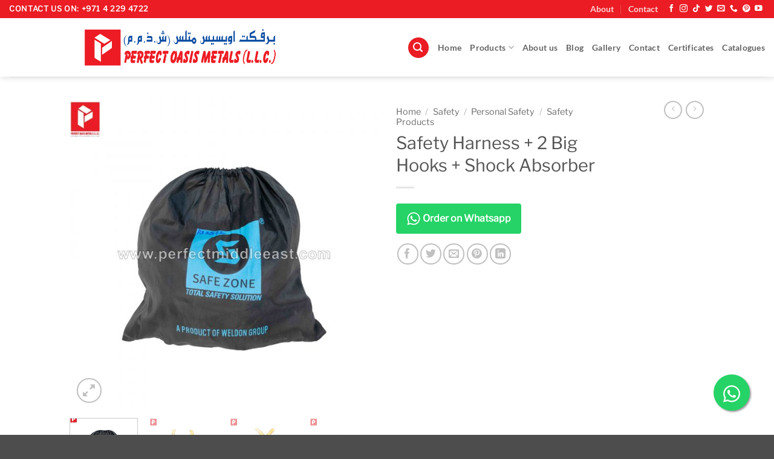

--- FILE ---
content_type: text/html; charset=UTF-8
request_url: https://perfectmiddleeast.com/product/safety-harness-2-big-hooks-shock-absorber/
body_size: 31854
content:
<!DOCTYPE html>
<html lang="en-US" class="loading-site no-js bg-fill">
<head>
	<meta charset="UTF-8" />
	<link rel="profile" href="http://gmpg.org/xfn/11" />
	<link rel="pingback" href="https://perfectmiddleeast.com/xmlrpc.php" />

	<script>(function(html){html.className = html.className.replace(/\bno-js\b/,'js')})(document.documentElement);</script>
<meta name='robots' content='index, follow, max-image-preview:large, max-snippet:-1, max-video-preview:-1' />

            <script data-no-defer="1" data-ezscrex="false" data-cfasync="false" data-pagespeed-no-defer data-cookieconsent="ignore">
                var ctPublicFunctions = {"_ajax_nonce":"58162223ea","_rest_nonce":"16426cf46e","_ajax_url":"\/wp-admin\/admin-ajax.php","_rest_url":"https:\/\/perfectmiddleeast.com\/wp-json\/","data__cookies_type":"native","data__ajax_type":"rest","data__bot_detector_enabled":"0","data__frontend_data_log_enabled":1,"cookiePrefix":"","wprocket_detected":false,"host_url":"perfectmiddleeast.com","text__ee_click_to_select":"Click to select the whole data","text__ee_original_email":"The complete one is","text__ee_got_it":"Got it","text__ee_blocked":"Blocked","text__ee_cannot_connect":"Cannot connect","text__ee_cannot_decode":"Can not decode email. Unknown reason","text__ee_email_decoder":"CleanTalk email decoder","text__ee_wait_for_decoding":"The magic is on the way!","text__ee_decoding_process":"Please wait a few seconds while we decode the contact data."}
            </script>
        
            <script data-no-defer="1" data-ezscrex="false" data-cfasync="false" data-pagespeed-no-defer data-cookieconsent="ignore">
                var ctPublic = {"_ajax_nonce":"58162223ea","settings__forms__check_internal":"0","settings__forms__check_external":"0","settings__forms__force_protection":0,"settings__forms__search_test":"1","settings__forms__wc_add_to_cart":"0","settings__data__bot_detector_enabled":"0","settings__sfw__anti_crawler":"1","blog_home":"https:\/\/perfectmiddleeast.com\/","pixel__setting":"0","pixel__enabled":false,"pixel__url":null,"data__email_check_before_post":"1","data__email_check_exist_post":0,"data__cookies_type":"native","data__key_is_ok":true,"data__visible_fields_required":true,"wl_brandname":"Anti-Spam by CleanTalk","wl_brandname_short":"CleanTalk","ct_checkjs_key":"8a3803828b99d13d28e7feff34a4129a1cfac79c01716a560b36860484b33730","emailEncoderPassKey":"9f31f5200d7abe09df1c0976acba3df7","bot_detector_forms_excluded":"W10=","advancedCacheExists":false,"varnishCacheExists":false,"wc_ajax_add_to_cart":true}
            </script>
        <meta name="viewport" content="width=device-width, initial-scale=1" />
	<!-- This site is optimized with the Yoast SEO plugin v26.8 - https://yoast.com/product/yoast-seo-wordpress/ -->
	<title>Safety Harness + 2 Big Hooks + Shock Absorber - Perfect Oasis Metals LLC</title>
	<meta name="description" content="Safety Harness + 2 Big Hooks + Shock Absorber is available at our store in Dubai, UAE. For more details regarding product, Please contact us." />
	<link rel="canonical" href="https://perfectmiddleeast.com/product/safety-harness-2-big-hooks-shock-absorber/" />
	<meta property="og:locale" content="en_US" />
	<meta property="og:type" content="article" />
	<meta property="og:title" content="Safety Harness + 2 Big Hooks + Shock Absorber - Perfect Oasis Metals LLC" />
	<meta property="og:description" content="Safety Harness + 2 Big Hooks + Shock Absorber is available at our store in Dubai, UAE. For more details regarding product, Please contact us." />
	<meta property="og:url" content="https://perfectmiddleeast.com/product/safety-harness-2-big-hooks-shock-absorber/" />
	<meta property="og:site_name" content="Perfect Oasis Metals LLC" />
	<meta property="article:publisher" content="https://www.facebook.com/perfectoasismetalsllc/" />
	<meta property="article:modified_time" content="2024-11-27T12:37:33+00:00" />
	<meta property="og:image" content="https://perfectmiddleeast.com/wp-content/uploads/2020/12/341-scaled.jpg" />
	<meta property="og:image:width" content="2560" />
	<meta property="og:image:height" content="2560" />
	<meta property="og:image:type" content="image/jpeg" />
	<meta name="twitter:card" content="summary_large_image" />
	<meta name="twitter:site" content="@perfectoasisuae" />
	<meta name="twitter:label1" content="Est. reading time" />
	<meta name="twitter:data1" content="1 minute" />
	<script type="application/ld+json" class="yoast-schema-graph">{"@context":"https://schema.org","@graph":[{"@type":"WebPage","@id":"https://perfectmiddleeast.com/product/safety-harness-2-big-hooks-shock-absorber/","url":"https://perfectmiddleeast.com/product/safety-harness-2-big-hooks-shock-absorber/","name":"Safety Harness + 2 Big Hooks + Shock Absorber - Perfect Oasis Metals LLC","isPartOf":{"@id":"https://perfectmiddleeast.com/#website"},"primaryImageOfPage":{"@id":"https://perfectmiddleeast.com/product/safety-harness-2-big-hooks-shock-absorber/#primaryimage"},"image":{"@id":"https://perfectmiddleeast.com/product/safety-harness-2-big-hooks-shock-absorber/#primaryimage"},"thumbnailUrl":"https://perfectmiddleeast.com/wp-content/uploads/2020/12/341-scaled.jpg","datePublished":"2020-12-28T15:46:29+00:00","dateModified":"2024-11-27T12:37:33+00:00","description":"Safety Harness + 2 Big Hooks + Shock Absorber is available at our store in Dubai, UAE. For more details regarding product, Please contact us.","breadcrumb":{"@id":"https://perfectmiddleeast.com/product/safety-harness-2-big-hooks-shock-absorber/#breadcrumb"},"inLanguage":"en-US","potentialAction":[{"@type":"ReadAction","target":["https://perfectmiddleeast.com/product/safety-harness-2-big-hooks-shock-absorber/"]}]},{"@type":"ImageObject","inLanguage":"en-US","@id":"https://perfectmiddleeast.com/product/safety-harness-2-big-hooks-shock-absorber/#primaryimage","url":"https://perfectmiddleeast.com/wp-content/uploads/2020/12/341-scaled.jpg","contentUrl":"https://perfectmiddleeast.com/wp-content/uploads/2020/12/341-scaled.jpg","width":2560,"height":2560,"caption":"Safety Harness + 2 Big Hooks + Shock Absorber"},{"@type":"BreadcrumbList","@id":"https://perfectmiddleeast.com/product/safety-harness-2-big-hooks-shock-absorber/#breadcrumb","itemListElement":[{"@type":"ListItem","position":1,"name":"Home","item":"https://perfectmiddleeast.com/"},{"@type":"ListItem","position":2,"name":"Shop","item":"https://perfectmiddleeast.com/shop/"},{"@type":"ListItem","position":3,"name":"Safety Harness + 2 Big Hooks + Shock Absorber"}]},{"@type":"WebSite","@id":"https://perfectmiddleeast.com/#website","url":"https://perfectmiddleeast.com/","name":"Perfect Oasis Metals LLC","description":"Perfect Oasis Metals LLC","publisher":{"@id":"https://perfectmiddleeast.com/#organization"},"potentialAction":[{"@type":"SearchAction","target":{"@type":"EntryPoint","urlTemplate":"https://perfectmiddleeast.com/?s={search_term_string}"},"query-input":{"@type":"PropertyValueSpecification","valueRequired":true,"valueName":"search_term_string"}}],"inLanguage":"en-US"},{"@type":"Organization","@id":"https://perfectmiddleeast.com/#organization","name":"Perfect Oasis Metals LLC","url":"https://perfectmiddleeast.com/","logo":{"@type":"ImageObject","inLanguage":"en-US","@id":"https://perfectmiddleeast.com/#/schema/logo/image/","url":"https://perfectmiddleeast.com/wp-content/uploads/2020/02/toplogo.png","contentUrl":"https://perfectmiddleeast.com/wp-content/uploads/2020/02/toplogo.png","width":1166,"height":121,"caption":"Perfect Oasis Metals LLC"},"image":{"@id":"https://perfectmiddleeast.com/#/schema/logo/image/"},"sameAs":["https://www.facebook.com/perfectoasismetalsllc/","https://x.com/perfectoasisuae","https://www.instagram.com/perfectoasismetalsllc/","https://www.youtube.com/channel/UCJm1Eh62ymGbEAyFD91JQ4w/videos"]}]}</script>
	<!-- / Yoast SEO plugin. -->


<link rel='dns-prefetch' href='//www.googletagmanager.com' />
<link rel='dns-prefetch' href='//pagead2.googlesyndication.com' />
<link rel='prefetch' href='https://perfectmiddleeast.com/wp-content/themes/flatsome/assets/js/flatsome.js?ver=e2eddd6c228105dac048' />
<link rel='prefetch' href='https://perfectmiddleeast.com/wp-content/themes/flatsome/assets/js/chunk.slider.js?ver=3.20.4' />
<link rel='prefetch' href='https://perfectmiddleeast.com/wp-content/themes/flatsome/assets/js/chunk.popups.js?ver=3.20.4' />
<link rel='prefetch' href='https://perfectmiddleeast.com/wp-content/themes/flatsome/assets/js/chunk.tooltips.js?ver=3.20.4' />
<link rel='prefetch' href='https://perfectmiddleeast.com/wp-content/themes/flatsome/assets/js/woocommerce.js?ver=1c9be63d628ff7c3ff4c' />
<link rel="alternate" type="application/rss+xml" title="Perfect Oasis Metals LLC &raquo; Feed" href="https://perfectmiddleeast.com/feed/" />
<link rel="alternate" type="application/rss+xml" title="Perfect Oasis Metals LLC &raquo; Comments Feed" href="https://perfectmiddleeast.com/comments/feed/" />
<link rel="alternate" type="application/rss+xml" title="Perfect Oasis Metals LLC &raquo; Safety Harness + 2 Big Hooks + Shock Absorber Comments Feed" href="https://perfectmiddleeast.com/product/safety-harness-2-big-hooks-shock-absorber/feed/" />
<link rel="alternate" title="oEmbed (JSON)" type="application/json+oembed" href="https://perfectmiddleeast.com/wp-json/oembed/1.0/embed?url=https%3A%2F%2Fperfectmiddleeast.com%2Fproduct%2Fsafety-harness-2-big-hooks-shock-absorber%2F" />
<link rel="alternate" title="oEmbed (XML)" type="text/xml+oembed" href="https://perfectmiddleeast.com/wp-json/oembed/1.0/embed?url=https%3A%2F%2Fperfectmiddleeast.com%2Fproduct%2Fsafety-harness-2-big-hooks-shock-absorber%2F&#038;format=xml" />
		<style>
			.lazyload,
			.lazyloading {
				max-width: 100%;
			}
		</style>
		<style id='wp-img-auto-sizes-contain-inline-css' type='text/css'>
img:is([sizes=auto i],[sizes^="auto," i]){contain-intrinsic-size:3000px 1500px}
/*# sourceURL=wp-img-auto-sizes-contain-inline-css */
</style>
<style id='wp-block-library-inline-css' type='text/css'>
:root{--wp-block-synced-color:#7a00df;--wp-block-synced-color--rgb:122,0,223;--wp-bound-block-color:var(--wp-block-synced-color);--wp-editor-canvas-background:#ddd;--wp-admin-theme-color:#007cba;--wp-admin-theme-color--rgb:0,124,186;--wp-admin-theme-color-darker-10:#006ba1;--wp-admin-theme-color-darker-10--rgb:0,107,160.5;--wp-admin-theme-color-darker-20:#005a87;--wp-admin-theme-color-darker-20--rgb:0,90,135;--wp-admin-border-width-focus:2px}@media (min-resolution:192dpi){:root{--wp-admin-border-width-focus:1.5px}}.wp-element-button{cursor:pointer}:root .has-very-light-gray-background-color{background-color:#eee}:root .has-very-dark-gray-background-color{background-color:#313131}:root .has-very-light-gray-color{color:#eee}:root .has-very-dark-gray-color{color:#313131}:root .has-vivid-green-cyan-to-vivid-cyan-blue-gradient-background{background:linear-gradient(135deg,#00d084,#0693e3)}:root .has-purple-crush-gradient-background{background:linear-gradient(135deg,#34e2e4,#4721fb 50%,#ab1dfe)}:root .has-hazy-dawn-gradient-background{background:linear-gradient(135deg,#faaca8,#dad0ec)}:root .has-subdued-olive-gradient-background{background:linear-gradient(135deg,#fafae1,#67a671)}:root .has-atomic-cream-gradient-background{background:linear-gradient(135deg,#fdd79a,#004a59)}:root .has-nightshade-gradient-background{background:linear-gradient(135deg,#330968,#31cdcf)}:root .has-midnight-gradient-background{background:linear-gradient(135deg,#020381,#2874fc)}:root{--wp--preset--font-size--normal:16px;--wp--preset--font-size--huge:42px}.has-regular-font-size{font-size:1em}.has-larger-font-size{font-size:2.625em}.has-normal-font-size{font-size:var(--wp--preset--font-size--normal)}.has-huge-font-size{font-size:var(--wp--preset--font-size--huge)}.has-text-align-center{text-align:center}.has-text-align-left{text-align:left}.has-text-align-right{text-align:right}.has-fit-text{white-space:nowrap!important}#end-resizable-editor-section{display:none}.aligncenter{clear:both}.items-justified-left{justify-content:flex-start}.items-justified-center{justify-content:center}.items-justified-right{justify-content:flex-end}.items-justified-space-between{justify-content:space-between}.screen-reader-text{border:0;clip-path:inset(50%);height:1px;margin:-1px;overflow:hidden;padding:0;position:absolute;width:1px;word-wrap:normal!important}.screen-reader-text:focus{background-color:#ddd;clip-path:none;color:#444;display:block;font-size:1em;height:auto;left:5px;line-height:normal;padding:15px 23px 14px;text-decoration:none;top:5px;width:auto;z-index:100000}html :where(.has-border-color){border-style:solid}html :where([style*=border-top-color]){border-top-style:solid}html :where([style*=border-right-color]){border-right-style:solid}html :where([style*=border-bottom-color]){border-bottom-style:solid}html :where([style*=border-left-color]){border-left-style:solid}html :where([style*=border-width]){border-style:solid}html :where([style*=border-top-width]){border-top-style:solid}html :where([style*=border-right-width]){border-right-style:solid}html :where([style*=border-bottom-width]){border-bottom-style:solid}html :where([style*=border-left-width]){border-left-style:solid}html :where(img[class*=wp-image-]){height:auto;max-width:100%}:where(figure){margin:0 0 1em}html :where(.is-position-sticky){--wp-admin--admin-bar--position-offset:var(--wp-admin--admin-bar--height,0px)}@media screen and (max-width:600px){html :where(.is-position-sticky){--wp-admin--admin-bar--position-offset:0px}}

/*# sourceURL=wp-block-library-inline-css */
</style><link rel='stylesheet' id='wc-blocks-style-css' href='https://perfectmiddleeast.com/wp-content/uploads/hummingbird-assets/430dc4331d453f2cffe085501fe1e6ff.css' type='text/css' media='all' />
<style id='global-styles-inline-css' type='text/css'>
:root{--wp--preset--aspect-ratio--square: 1;--wp--preset--aspect-ratio--4-3: 4/3;--wp--preset--aspect-ratio--3-4: 3/4;--wp--preset--aspect-ratio--3-2: 3/2;--wp--preset--aspect-ratio--2-3: 2/3;--wp--preset--aspect-ratio--16-9: 16/9;--wp--preset--aspect-ratio--9-16: 9/16;--wp--preset--color--black: #000000;--wp--preset--color--cyan-bluish-gray: #abb8c3;--wp--preset--color--white: #ffffff;--wp--preset--color--pale-pink: #f78da7;--wp--preset--color--vivid-red: #cf2e2e;--wp--preset--color--luminous-vivid-orange: #ff6900;--wp--preset--color--luminous-vivid-amber: #fcb900;--wp--preset--color--light-green-cyan: #7bdcb5;--wp--preset--color--vivid-green-cyan: #00d084;--wp--preset--color--pale-cyan-blue: #8ed1fc;--wp--preset--color--vivid-cyan-blue: #0693e3;--wp--preset--color--vivid-purple: #9b51e0;--wp--preset--color--primary: #eb1c24;--wp--preset--color--secondary: #C05530;--wp--preset--color--success: #627D47;--wp--preset--color--alert: #000000;--wp--preset--gradient--vivid-cyan-blue-to-vivid-purple: linear-gradient(135deg,rgb(6,147,227) 0%,rgb(155,81,224) 100%);--wp--preset--gradient--light-green-cyan-to-vivid-green-cyan: linear-gradient(135deg,rgb(122,220,180) 0%,rgb(0,208,130) 100%);--wp--preset--gradient--luminous-vivid-amber-to-luminous-vivid-orange: linear-gradient(135deg,rgb(252,185,0) 0%,rgb(255,105,0) 100%);--wp--preset--gradient--luminous-vivid-orange-to-vivid-red: linear-gradient(135deg,rgb(255,105,0) 0%,rgb(207,46,46) 100%);--wp--preset--gradient--very-light-gray-to-cyan-bluish-gray: linear-gradient(135deg,rgb(238,238,238) 0%,rgb(169,184,195) 100%);--wp--preset--gradient--cool-to-warm-spectrum: linear-gradient(135deg,rgb(74,234,220) 0%,rgb(151,120,209) 20%,rgb(207,42,186) 40%,rgb(238,44,130) 60%,rgb(251,105,98) 80%,rgb(254,248,76) 100%);--wp--preset--gradient--blush-light-purple: linear-gradient(135deg,rgb(255,206,236) 0%,rgb(152,150,240) 100%);--wp--preset--gradient--blush-bordeaux: linear-gradient(135deg,rgb(254,205,165) 0%,rgb(254,45,45) 50%,rgb(107,0,62) 100%);--wp--preset--gradient--luminous-dusk: linear-gradient(135deg,rgb(255,203,112) 0%,rgb(199,81,192) 50%,rgb(65,88,208) 100%);--wp--preset--gradient--pale-ocean: linear-gradient(135deg,rgb(255,245,203) 0%,rgb(182,227,212) 50%,rgb(51,167,181) 100%);--wp--preset--gradient--electric-grass: linear-gradient(135deg,rgb(202,248,128) 0%,rgb(113,206,126) 100%);--wp--preset--gradient--midnight: linear-gradient(135deg,rgb(2,3,129) 0%,rgb(40,116,252) 100%);--wp--preset--font-size--small: 13px;--wp--preset--font-size--medium: 20px;--wp--preset--font-size--large: 36px;--wp--preset--font-size--x-large: 42px;--wp--preset--spacing--20: 0.44rem;--wp--preset--spacing--30: 0.67rem;--wp--preset--spacing--40: 1rem;--wp--preset--spacing--50: 1.5rem;--wp--preset--spacing--60: 2.25rem;--wp--preset--spacing--70: 3.38rem;--wp--preset--spacing--80: 5.06rem;--wp--preset--shadow--natural: 6px 6px 9px rgba(0, 0, 0, 0.2);--wp--preset--shadow--deep: 12px 12px 50px rgba(0, 0, 0, 0.4);--wp--preset--shadow--sharp: 6px 6px 0px rgba(0, 0, 0, 0.2);--wp--preset--shadow--outlined: 6px 6px 0px -3px rgb(255, 255, 255), 6px 6px rgb(0, 0, 0);--wp--preset--shadow--crisp: 6px 6px 0px rgb(0, 0, 0);}:where(body) { margin: 0; }.wp-site-blocks > .alignleft { float: left; margin-right: 2em; }.wp-site-blocks > .alignright { float: right; margin-left: 2em; }.wp-site-blocks > .aligncenter { justify-content: center; margin-left: auto; margin-right: auto; }:where(.is-layout-flex){gap: 0.5em;}:where(.is-layout-grid){gap: 0.5em;}.is-layout-flow > .alignleft{float: left;margin-inline-start: 0;margin-inline-end: 2em;}.is-layout-flow > .alignright{float: right;margin-inline-start: 2em;margin-inline-end: 0;}.is-layout-flow > .aligncenter{margin-left: auto !important;margin-right: auto !important;}.is-layout-constrained > .alignleft{float: left;margin-inline-start: 0;margin-inline-end: 2em;}.is-layout-constrained > .alignright{float: right;margin-inline-start: 2em;margin-inline-end: 0;}.is-layout-constrained > .aligncenter{margin-left: auto !important;margin-right: auto !important;}.is-layout-constrained > :where(:not(.alignleft):not(.alignright):not(.alignfull)){margin-left: auto !important;margin-right: auto !important;}body .is-layout-flex{display: flex;}.is-layout-flex{flex-wrap: wrap;align-items: center;}.is-layout-flex > :is(*, div){margin: 0;}body .is-layout-grid{display: grid;}.is-layout-grid > :is(*, div){margin: 0;}body{padding-top: 0px;padding-right: 0px;padding-bottom: 0px;padding-left: 0px;}a:where(:not(.wp-element-button)){text-decoration: none;}:root :where(.wp-element-button, .wp-block-button__link){background-color: #32373c;border-width: 0;color: #fff;font-family: inherit;font-size: inherit;font-style: inherit;font-weight: inherit;letter-spacing: inherit;line-height: inherit;padding-top: calc(0.667em + 2px);padding-right: calc(1.333em + 2px);padding-bottom: calc(0.667em + 2px);padding-left: calc(1.333em + 2px);text-decoration: none;text-transform: inherit;}.has-black-color{color: var(--wp--preset--color--black) !important;}.has-cyan-bluish-gray-color{color: var(--wp--preset--color--cyan-bluish-gray) !important;}.has-white-color{color: var(--wp--preset--color--white) !important;}.has-pale-pink-color{color: var(--wp--preset--color--pale-pink) !important;}.has-vivid-red-color{color: var(--wp--preset--color--vivid-red) !important;}.has-luminous-vivid-orange-color{color: var(--wp--preset--color--luminous-vivid-orange) !important;}.has-luminous-vivid-amber-color{color: var(--wp--preset--color--luminous-vivid-amber) !important;}.has-light-green-cyan-color{color: var(--wp--preset--color--light-green-cyan) !important;}.has-vivid-green-cyan-color{color: var(--wp--preset--color--vivid-green-cyan) !important;}.has-pale-cyan-blue-color{color: var(--wp--preset--color--pale-cyan-blue) !important;}.has-vivid-cyan-blue-color{color: var(--wp--preset--color--vivid-cyan-blue) !important;}.has-vivid-purple-color{color: var(--wp--preset--color--vivid-purple) !important;}.has-primary-color{color: var(--wp--preset--color--primary) !important;}.has-secondary-color{color: var(--wp--preset--color--secondary) !important;}.has-success-color{color: var(--wp--preset--color--success) !important;}.has-alert-color{color: var(--wp--preset--color--alert) !important;}.has-black-background-color{background-color: var(--wp--preset--color--black) !important;}.has-cyan-bluish-gray-background-color{background-color: var(--wp--preset--color--cyan-bluish-gray) !important;}.has-white-background-color{background-color: var(--wp--preset--color--white) !important;}.has-pale-pink-background-color{background-color: var(--wp--preset--color--pale-pink) !important;}.has-vivid-red-background-color{background-color: var(--wp--preset--color--vivid-red) !important;}.has-luminous-vivid-orange-background-color{background-color: var(--wp--preset--color--luminous-vivid-orange) !important;}.has-luminous-vivid-amber-background-color{background-color: var(--wp--preset--color--luminous-vivid-amber) !important;}.has-light-green-cyan-background-color{background-color: var(--wp--preset--color--light-green-cyan) !important;}.has-vivid-green-cyan-background-color{background-color: var(--wp--preset--color--vivid-green-cyan) !important;}.has-pale-cyan-blue-background-color{background-color: var(--wp--preset--color--pale-cyan-blue) !important;}.has-vivid-cyan-blue-background-color{background-color: var(--wp--preset--color--vivid-cyan-blue) !important;}.has-vivid-purple-background-color{background-color: var(--wp--preset--color--vivid-purple) !important;}.has-primary-background-color{background-color: var(--wp--preset--color--primary) !important;}.has-secondary-background-color{background-color: var(--wp--preset--color--secondary) !important;}.has-success-background-color{background-color: var(--wp--preset--color--success) !important;}.has-alert-background-color{background-color: var(--wp--preset--color--alert) !important;}.has-black-border-color{border-color: var(--wp--preset--color--black) !important;}.has-cyan-bluish-gray-border-color{border-color: var(--wp--preset--color--cyan-bluish-gray) !important;}.has-white-border-color{border-color: var(--wp--preset--color--white) !important;}.has-pale-pink-border-color{border-color: var(--wp--preset--color--pale-pink) !important;}.has-vivid-red-border-color{border-color: var(--wp--preset--color--vivid-red) !important;}.has-luminous-vivid-orange-border-color{border-color: var(--wp--preset--color--luminous-vivid-orange) !important;}.has-luminous-vivid-amber-border-color{border-color: var(--wp--preset--color--luminous-vivid-amber) !important;}.has-light-green-cyan-border-color{border-color: var(--wp--preset--color--light-green-cyan) !important;}.has-vivid-green-cyan-border-color{border-color: var(--wp--preset--color--vivid-green-cyan) !important;}.has-pale-cyan-blue-border-color{border-color: var(--wp--preset--color--pale-cyan-blue) !important;}.has-vivid-cyan-blue-border-color{border-color: var(--wp--preset--color--vivid-cyan-blue) !important;}.has-vivid-purple-border-color{border-color: var(--wp--preset--color--vivid-purple) !important;}.has-primary-border-color{border-color: var(--wp--preset--color--primary) !important;}.has-secondary-border-color{border-color: var(--wp--preset--color--secondary) !important;}.has-success-border-color{border-color: var(--wp--preset--color--success) !important;}.has-alert-border-color{border-color: var(--wp--preset--color--alert) !important;}.has-vivid-cyan-blue-to-vivid-purple-gradient-background{background: var(--wp--preset--gradient--vivid-cyan-blue-to-vivid-purple) !important;}.has-light-green-cyan-to-vivid-green-cyan-gradient-background{background: var(--wp--preset--gradient--light-green-cyan-to-vivid-green-cyan) !important;}.has-luminous-vivid-amber-to-luminous-vivid-orange-gradient-background{background: var(--wp--preset--gradient--luminous-vivid-amber-to-luminous-vivid-orange) !important;}.has-luminous-vivid-orange-to-vivid-red-gradient-background{background: var(--wp--preset--gradient--luminous-vivid-orange-to-vivid-red) !important;}.has-very-light-gray-to-cyan-bluish-gray-gradient-background{background: var(--wp--preset--gradient--very-light-gray-to-cyan-bluish-gray) !important;}.has-cool-to-warm-spectrum-gradient-background{background: var(--wp--preset--gradient--cool-to-warm-spectrum) !important;}.has-blush-light-purple-gradient-background{background: var(--wp--preset--gradient--blush-light-purple) !important;}.has-blush-bordeaux-gradient-background{background: var(--wp--preset--gradient--blush-bordeaux) !important;}.has-luminous-dusk-gradient-background{background: var(--wp--preset--gradient--luminous-dusk) !important;}.has-pale-ocean-gradient-background{background: var(--wp--preset--gradient--pale-ocean) !important;}.has-electric-grass-gradient-background{background: var(--wp--preset--gradient--electric-grass) !important;}.has-midnight-gradient-background{background: var(--wp--preset--gradient--midnight) !important;}.has-small-font-size{font-size: var(--wp--preset--font-size--small) !important;}.has-medium-font-size{font-size: var(--wp--preset--font-size--medium) !important;}.has-large-font-size{font-size: var(--wp--preset--font-size--large) !important;}.has-x-large-font-size{font-size: var(--wp--preset--font-size--x-large) !important;}
/*# sourceURL=global-styles-inline-css */
</style>

<link rel='stylesheet' id='wphb-1-css' href='https://perfectmiddleeast.com/wp-content/uploads/hummingbird-assets/09ead94e95b6fb8f447e92d430b23545.css' type='text/css' media='all' />
<link rel='stylesheet' id='contact-form-7-css' href='https://perfectmiddleeast.com/wp-content/plugins/contact-form-7/includes/css/styles.css?ver=6.1.4' type='text/css' media='all' />
<link rel='stylesheet' id='WWOP-css-css' href='https://perfectmiddleeast.com/wp-content/plugins/woo-whatsapp-order/assets/css/style.css?ver=1.1' type='text/css' media='all' />
<link rel='stylesheet' id='photoswipe-css' href='https://perfectmiddleeast.com/wp-content/plugins/woocommerce/assets/css/photoswipe/photoswipe.min.css?ver=10.4.3' type='text/css' media='all' />
<link rel='stylesheet' id='photoswipe-default-skin-css' href='https://perfectmiddleeast.com/wp-content/plugins/woocommerce/assets/css/photoswipe/default-skin/default-skin.min.css?ver=10.4.3' type='text/css' media='all' />
<style id='woocommerce-inline-inline-css' type='text/css'>
.woocommerce form .form-row .required { visibility: visible; }
/*# sourceURL=woocommerce-inline-inline-css */
</style>
<link rel='stylesheet' id='newsletter-css' href='https://perfectmiddleeast.com/wp-content/plugins/newsletter/style.css?ver=9.1.1' type='text/css' media='all' />
<style id='newsletter-inline-css' type='text/css'>
.tnp-subscription input[type=email] {width: 100%;height: 37px;}
.tnp form{display: flex;align-items: flex-end;}
.tnp-field-email{width:100%;}
.tnp-field label {color: #fff;}
/*# sourceURL=newsletter-inline-css */
</style>
<link rel='stylesheet' id='flatsome-main-css' href='https://perfectmiddleeast.com/wp-content/themes/flatsome/assets/css/flatsome.css?ver=3.20.4' type='text/css' media='all' />
<style id='flatsome-main-inline-css' type='text/css'>
@font-face {
				font-family: "fl-icons";
				font-display: block;
				src: url(https://perfectmiddleeast.com/wp-content/themes/flatsome/assets/css/icons/fl-icons.eot?v=3.20.4);
				src:
					url(https://perfectmiddleeast.com/wp-content/themes/flatsome/assets/css/icons/fl-icons.eot#iefix?v=3.20.4) format("embedded-opentype"),
					url(https://perfectmiddleeast.com/wp-content/themes/flatsome/assets/css/icons/fl-icons.woff2?v=3.20.4) format("woff2"),
					url(https://perfectmiddleeast.com/wp-content/themes/flatsome/assets/css/icons/fl-icons.ttf?v=3.20.4) format("truetype"),
					url(https://perfectmiddleeast.com/wp-content/themes/flatsome/assets/css/icons/fl-icons.woff?v=3.20.4) format("woff"),
					url(https://perfectmiddleeast.com/wp-content/themes/flatsome/assets/css/icons/fl-icons.svg?v=3.20.4#fl-icons) format("svg");
			}
/*# sourceURL=flatsome-main-inline-css */
</style>
<link rel='stylesheet' id='flatsome-shop-css' href='https://perfectmiddleeast.com/wp-content/themes/flatsome/assets/css/flatsome-shop.css?ver=3.20.4' type='text/css' media='all' />
<link rel='stylesheet' id='flatsome-style-css' href='https://perfectmiddleeast.com/wp-content/themes/flatsome/style.css?ver=3.20.4' type='text/css' media='all' />
<script type="text/javascript" src="https://perfectmiddleeast.com/wp-content/plugins/cleantalk-spam-protect/js/apbct-public-bundle_gathering.min.js?ver=6.70.1_1766982490" id="apbct-public-bundle_gathering.min-js-js"></script>
<script type="text/javascript" src="https://perfectmiddleeast.com/wp-includes/js/jquery/jquery.min.js?ver=3.7.1" id="jquery-core-js"></script>
<script type="text/javascript" src="https://perfectmiddleeast.com/wp-includes/js/jquery/jquery-migrate.min.js?ver=3.4.1" id="jquery-migrate-js"></script>
<script type="text/javascript" src="https://perfectmiddleeast.com/wp-content/plugins/woocommerce/assets/js/jquery-blockui/jquery.blockUI.min.js?ver=2.7.0-wc.10.4.3" id="wc-jquery-blockui-js" data-wp-strategy="defer"></script>
<script type="text/javascript" id="wc-add-to-cart-js-extra">
/* <![CDATA[ */
var wc_add_to_cart_params = {"ajax_url":"/wp-admin/admin-ajax.php","wc_ajax_url":"/?wc-ajax=%%endpoint%%","i18n_view_cart":"View cart","cart_url":"https://perfectmiddleeast.com/cart/","is_cart":"","cart_redirect_after_add":"no"};
//# sourceURL=wc-add-to-cart-js-extra
/* ]]> */
</script>
<script type="text/javascript" src="https://perfectmiddleeast.com/wp-content/plugins/woocommerce/assets/js/frontend/add-to-cart.min.js?ver=10.4.3" id="wc-add-to-cart-js" defer="defer" data-wp-strategy="defer"></script>
<script type="text/javascript" src="https://perfectmiddleeast.com/wp-content/uploads/hummingbird-assets/1d656b875eaa441140ba08fdda129b4c.js" id="wphb-2-js"></script>
<script type="text/javascript" id="wc-single-product-js-extra">
/* <![CDATA[ */
var wc_single_product_params = {"i18n_required_rating_text":"Please select a rating","i18n_rating_options":["1 of 5 stars","2 of 5 stars","3 of 5 stars","4 of 5 stars","5 of 5 stars"],"i18n_product_gallery_trigger_text":"View full-screen image gallery","review_rating_required":"yes","flexslider":{"rtl":false,"animation":"slide","smoothHeight":true,"directionNav":false,"controlNav":"thumbnails","slideshow":false,"animationSpeed":500,"animationLoop":false,"allowOneSlide":false},"zoom_enabled":"","zoom_options":[],"photoswipe_enabled":"1","photoswipe_options":{"shareEl":false,"closeOnScroll":false,"history":false,"hideAnimationDuration":0,"showAnimationDuration":0},"flexslider_enabled":""};
//# sourceURL=wc-single-product-js-extra
/* ]]> */
</script>
<script type="text/javascript" src="https://perfectmiddleeast.com/wp-content/plugins/woocommerce/assets/js/frontend/single-product.min.js?ver=10.4.3" id="wc-single-product-js" defer="defer" data-wp-strategy="defer"></script>
<script type="text/javascript" src="https://perfectmiddleeast.com/wp-content/plugins/woocommerce/assets/js/js-cookie/js.cookie.min.js?ver=2.1.4-wc.10.4.3" id="wc-js-cookie-js" data-wp-strategy="defer"></script>

<!-- Google tag (gtag.js) snippet added by Site Kit -->
<!-- Google Analytics snippet added by Site Kit -->
<script type="text/javascript" src="https://www.googletagmanager.com/gtag/js?id=G-9M3N46CN77" id="google_gtagjs-js" async></script>
<script type="text/javascript" id="google_gtagjs-js-after">
/* <![CDATA[ */
window.dataLayer = window.dataLayer || [];function gtag(){dataLayer.push(arguments);}
gtag("set","linker",{"domains":["perfectmiddleeast.com"]});
gtag("js", new Date());
gtag("set", "developer_id.dZTNiMT", true);
gtag("config", "G-9M3N46CN77");
//# sourceURL=google_gtagjs-js-after
/* ]]> */
</script>
<link rel="https://api.w.org/" href="https://perfectmiddleeast.com/wp-json/" /><link rel="alternate" title="JSON" type="application/json" href="https://perfectmiddleeast.com/wp-json/wp/v2/product/2417" /><link rel="EditURI" type="application/rsd+xml" title="RSD" href="https://perfectmiddleeast.com/xmlrpc.php?rsd" />
<meta name="generator" content="WordPress 6.9" />
<meta name="generator" content="WooCommerce 10.4.3" />
<link rel='shortlink' href='https://perfectmiddleeast.com/?p=2417' />
<meta name="generator" content="Site Kit by Google 1.170.0" /><meta name="google-site-verification" content="GquyW8nkY7gIPYQuqYl18w95lCoJ-zSKqwAu9bxIOCM" />

<meta name="title" content="Perfect Oasis metal llc">
<meta name="description" content="Perfect Oasis Metals LLC, established in 2007, has earned a reputation for good quality products depending on the customer's choice. We have always..">
<meta name="keywords" content="Perfect oasis metal llc, perfectmiddleeast, weldon, orange, arcair, harris, esab, victor, hypertherm, tweco, kiswel, weldon welding, orange rods, high lift, kuwes, weldone, weldon welding solution, weldon welding rods, stone bridge electrodes ">
<meta name="robots" content="index, follow">
<meta http-equiv="Content-Type" content="text/html; charset=utf-8">
<meta name="language" content="English"><script src="https://my.hellobar.com/bcf335fdf23b654543f99e488bec11240e9fe32e.js" type="text/javascript" charset="utf-8" async="async"></script>		<script>
			document.documentElement.className = document.documentElement.className.replace('no-js', 'js');
		</script>
				<style>
			.no-js img.lazyload {
				display: none;
			}

			figure.wp-block-image img.lazyloading {
				min-width: 150px;
			}

			.lazyload,
			.lazyloading {
				--smush-placeholder-width: 100px;
				--smush-placeholder-aspect-ratio: 1/1;
				width: var(--smush-image-width, var(--smush-placeholder-width)) !important;
				aspect-ratio: var(--smush-image-aspect-ratio, var(--smush-placeholder-aspect-ratio)) !important;
			}

						.lazyload, .lazyloading {
				opacity: 0;
			}

			.lazyloaded {
				opacity: 1;
				transition: opacity 400ms;
				transition-delay: 0ms;
			}

					</style>
			<noscript><style>.woocommerce-product-gallery{ opacity: 1 !important; }</style></noscript>
	
<!-- Google AdSense meta tags added by Site Kit -->
<meta name="google-adsense-platform-account" content="ca-host-pub-2644536267352236">
<meta name="google-adsense-platform-domain" content="sitekit.withgoogle.com">
<!-- End Google AdSense meta tags added by Site Kit -->

<!-- Google AdSense snippet added by Site Kit -->
<script type="text/javascript" async="async" src="https://pagead2.googlesyndication.com/pagead/js/adsbygoogle.js?client=ca-pub-3216932306039757&amp;host=ca-host-pub-2644536267352236" crossorigin="anonymous"></script>

<!-- End Google AdSense snippet added by Site Kit -->
<link rel="icon" href="https://perfectmiddleeast.com/wp-content/uploads/2019/04/cropped-Site-icon512x512-32x32.jpg" sizes="32x32" />
<link rel="icon" href="https://perfectmiddleeast.com/wp-content/uploads/2019/04/cropped-Site-icon512x512-192x192.jpg" sizes="192x192" />
<link rel="apple-touch-icon" href="https://perfectmiddleeast.com/wp-content/uploads/2019/04/cropped-Site-icon512x512-180x180.jpg" />
<meta name="msapplication-TileImage" content="https://perfectmiddleeast.com/wp-content/uploads/2019/04/cropped-Site-icon512x512-270x270.jpg" />
<style id="custom-css" type="text/css">:root {--primary-color: #eb1c24;--fs-color-primary: #eb1c24;--fs-color-secondary: #C05530;--fs-color-success: #627D47;--fs-color-alert: #000000;--fs-color-base: #4a4a4a;--fs-experimental-link-color: #334862;--fs-experimental-link-color-hover: #111;}.tooltipster-base {--tooltip-color: #fff;--tooltip-bg-color: #000;}.off-canvas-right .mfp-content, .off-canvas-left .mfp-content {--drawer-width: 300px;}.off-canvas .mfp-content.off-canvas-cart {--drawer-width: 360px;}.header-main{height: 97px}#logo img{max-height: 97px}#logo{width:586px;}.header-bottom{min-height: 55px}.header-top{min-height: 30px}.transparent .header-main{height: 30px}.transparent #logo img{max-height: 30px}.has-transparent + .page-title:first-of-type,.has-transparent + #main > .page-title,.has-transparent + #main > div > .page-title,.has-transparent + #main .page-header-wrapper:first-of-type .page-title{padding-top: 60px;}.header.show-on-scroll,.stuck .header-main{height:70px!important}.stuck #logo img{max-height: 70px!important}.search-form{ width: 100%;}.header-bg-color {background-color: rgba(255,255,255,0.9)}.header-bottom {background-color: #f1f1f1}.top-bar-nav > li > a{line-height: 16px }.header-main .nav > li > a{line-height: 16px }.stuck .header-main .nav > li > a{line-height: 50px }.header-bottom-nav > li > a{line-height: 16px }@media (max-width: 549px) {.header-main{height: 70px}#logo img{max-height: 70px}}.nav-dropdown{border-radius:10px}.nav-dropdown{font-size:100%}body{font-size: 106%;}@media screen and (max-width: 549px){body{font-size: 100%;}}body{font-family: "Libre Franklin", sans-serif;}body {font-weight: 400;font-style: normal;}.nav > li > a {font-family: Lato, sans-serif;}.mobile-sidebar-levels-2 .nav > li > ul > li > a {font-family: Lato, sans-serif;}.nav > li > a,.mobile-sidebar-levels-2 .nav > li > ul > li > a {font-weight: 700;font-style: normal;}h1,h2,h3,h4,h5,h6,.heading-font, .off-canvas-center .nav-sidebar.nav-vertical > li > a{font-family: "Libre Franklin", sans-serif;}h1,h2,h3,h4,h5,h6,.heading-font,.banner h1,.banner h2 {font-weight: 400;font-style: normal;}.alt-font{font-family: "David Libre", sans-serif;}.alt-font {font-weight: 400!important;font-style: normal!important;}.breadcrumbs{text-transform: none;}.nav > li > a, .links > li > a{text-transform: none;}.section-title span{text-transform: none;}h3.widget-title,span.widget-title{text-transform: none;}.shop-page-title.featured-title .title-bg{ background-image: url(https://perfectmiddleeast.com/wp-content/uploads/2020/12/341-scaled.jpg)!important;}@media screen and (min-width: 550px){.products .box-vertical .box-image{min-width: 300px!important;width: 300px!important;}}.footer-2{background-color: #424242}.nav-vertical-fly-out > li + li {border-top-width: 1px; border-top-style: solid;}/* Custom CSS */.container{max-width: 1082px;}.label-new.menu-item > a:after{content:"New";}.label-hot.menu-item > a:after{content:"Hot";}.label-sale.menu-item > a:after{content:"Sale";}.label-popular.menu-item > a:after{content:"Popular";}</style>		<style type="text/css" id="wp-custom-css">
			.yith_magnifier_mousetrap{
	z-index: 9 !important;
}

.yith_magnifier_lens{
	z-index: 8 !important;
}

.nav-dropdown{
	z-index: 10000 !important;
}

.nav-dropdown:hover .yith_magnifier_zoom_magnifier{
	display:none;	
}

.nav-dropdown li{
	z-index: 10000 !important;
}

.nav-dropdown li a{
	z-index: 10000 !important;
}

		</style>
		<style id="kirki-inline-styles">/* cyrillic-ext */
@font-face {
  font-family: 'Libre Franklin';
  font-style: normal;
  font-weight: 400;
  font-display: swap;
  src: url(https://perfectmiddleeast.com/wp-content/fonts/libre-franklin/jizOREVItHgc8qDIbSTKq4XkRg8T88bjFuXOnduhLsWkDdDJX-I.woff2) format('woff2');
  unicode-range: U+0460-052F, U+1C80-1C8A, U+20B4, U+2DE0-2DFF, U+A640-A69F, U+FE2E-FE2F;
}
/* cyrillic */
@font-face {
  font-family: 'Libre Franklin';
  font-style: normal;
  font-weight: 400;
  font-display: swap;
  src: url(https://perfectmiddleeast.com/wp-content/fonts/libre-franklin/jizOREVItHgc8qDIbSTKq4XkRg8T88bjFuXOnduhLsWkBNDJX-I.woff2) format('woff2');
  unicode-range: U+0301, U+0400-045F, U+0490-0491, U+04B0-04B1, U+2116;
}
/* vietnamese */
@font-face {
  font-family: 'Libre Franklin';
  font-style: normal;
  font-weight: 400;
  font-display: swap;
  src: url(https://perfectmiddleeast.com/wp-content/fonts/libre-franklin/jizOREVItHgc8qDIbSTKq4XkRg8T88bjFuXOnduhLsWkD9DJX-I.woff2) format('woff2');
  unicode-range: U+0102-0103, U+0110-0111, U+0128-0129, U+0168-0169, U+01A0-01A1, U+01AF-01B0, U+0300-0301, U+0303-0304, U+0308-0309, U+0323, U+0329, U+1EA0-1EF9, U+20AB;
}
/* latin-ext */
@font-face {
  font-family: 'Libre Franklin';
  font-style: normal;
  font-weight: 400;
  font-display: swap;
  src: url(https://perfectmiddleeast.com/wp-content/fonts/libre-franklin/jizOREVItHgc8qDIbSTKq4XkRg8T88bjFuXOnduhLsWkDtDJX-I.woff2) format('woff2');
  unicode-range: U+0100-02BA, U+02BD-02C5, U+02C7-02CC, U+02CE-02D7, U+02DD-02FF, U+0304, U+0308, U+0329, U+1D00-1DBF, U+1E00-1E9F, U+1EF2-1EFF, U+2020, U+20A0-20AB, U+20AD-20C0, U+2113, U+2C60-2C7F, U+A720-A7FF;
}
/* latin */
@font-face {
  font-family: 'Libre Franklin';
  font-style: normal;
  font-weight: 400;
  font-display: swap;
  src: url(https://perfectmiddleeast.com/wp-content/fonts/libre-franklin/jizOREVItHgc8qDIbSTKq4XkRg8T88bjFuXOnduhLsWkANDJ.woff2) format('woff2');
  unicode-range: U+0000-00FF, U+0131, U+0152-0153, U+02BB-02BC, U+02C6, U+02DA, U+02DC, U+0304, U+0308, U+0329, U+2000-206F, U+20AC, U+2122, U+2191, U+2193, U+2212, U+2215, U+FEFF, U+FFFD;
}/* latin-ext */
@font-face {
  font-family: 'Lato';
  font-style: normal;
  font-weight: 700;
  font-display: swap;
  src: url(https://perfectmiddleeast.com/wp-content/fonts/lato/S6u9w4BMUTPHh6UVSwaPGR_p.woff2) format('woff2');
  unicode-range: U+0100-02BA, U+02BD-02C5, U+02C7-02CC, U+02CE-02D7, U+02DD-02FF, U+0304, U+0308, U+0329, U+1D00-1DBF, U+1E00-1E9F, U+1EF2-1EFF, U+2020, U+20A0-20AB, U+20AD-20C0, U+2113, U+2C60-2C7F, U+A720-A7FF;
}
/* latin */
@font-face {
  font-family: 'Lato';
  font-style: normal;
  font-weight: 700;
  font-display: swap;
  src: url(https://perfectmiddleeast.com/wp-content/fonts/lato/S6u9w4BMUTPHh6UVSwiPGQ.woff2) format('woff2');
  unicode-range: U+0000-00FF, U+0131, U+0152-0153, U+02BB-02BC, U+02C6, U+02DA, U+02DC, U+0304, U+0308, U+0329, U+2000-206F, U+20AC, U+2122, U+2191, U+2193, U+2212, U+2215, U+FEFF, U+FFFD;
}/* hebrew */
@font-face {
  font-family: 'David Libre';
  font-style: normal;
  font-weight: 400;
  font-display: swap;
  src: url(https://perfectmiddleeast.com/wp-content/fonts/david-libre/snfus0W_99N64iuYSvp4W8l54J-jYQ.woff2) format('woff2');
  unicode-range: U+0307-0308, U+0590-05FF, U+200C-2010, U+20AA, U+25CC, U+FB1D-FB4F;
}
/* math */
@font-face {
  font-family: 'David Libre';
  font-style: normal;
  font-weight: 400;
  font-display: swap;
  src: url(https://perfectmiddleeast.com/wp-content/fonts/david-libre/snfus0W_99N64iuYSvp4W8kH4J-jYQ.woff2) format('woff2');
  unicode-range: U+0302-0303, U+0305, U+0307-0308, U+0310, U+0312, U+0315, U+031A, U+0326-0327, U+032C, U+032F-0330, U+0332-0333, U+0338, U+033A, U+0346, U+034D, U+0391-03A1, U+03A3-03A9, U+03B1-03C9, U+03D1, U+03D5-03D6, U+03F0-03F1, U+03F4-03F5, U+2016-2017, U+2034-2038, U+203C, U+2040, U+2043, U+2047, U+2050, U+2057, U+205F, U+2070-2071, U+2074-208E, U+2090-209C, U+20D0-20DC, U+20E1, U+20E5-20EF, U+2100-2112, U+2114-2115, U+2117-2121, U+2123-214F, U+2190, U+2192, U+2194-21AE, U+21B0-21E5, U+21F1-21F2, U+21F4-2211, U+2213-2214, U+2216-22FF, U+2308-230B, U+2310, U+2319, U+231C-2321, U+2336-237A, U+237C, U+2395, U+239B-23B7, U+23D0, U+23DC-23E1, U+2474-2475, U+25AF, U+25B3, U+25B7, U+25BD, U+25C1, U+25CA, U+25CC, U+25FB, U+266D-266F, U+27C0-27FF, U+2900-2AFF, U+2B0E-2B11, U+2B30-2B4C, U+2BFE, U+3030, U+FF5B, U+FF5D, U+1D400-1D7FF, U+1EE00-1EEFF;
}
/* symbols */
@font-face {
  font-family: 'David Libre';
  font-style: normal;
  font-weight: 400;
  font-display: swap;
  src: url(https://perfectmiddleeast.com/wp-content/fonts/david-libre/snfus0W_99N64iuYSvp4W8kV4J-jYQ.woff2) format('woff2');
  unicode-range: U+0001-000C, U+000E-001F, U+007F-009F, U+20DD-20E0, U+20E2-20E4, U+2150-218F, U+2190, U+2192, U+2194-2199, U+21AF, U+21E6-21F0, U+21F3, U+2218-2219, U+2299, U+22C4-22C6, U+2300-243F, U+2440-244A, U+2460-24FF, U+25A0-27BF, U+2800-28FF, U+2921-2922, U+2981, U+29BF, U+29EB, U+2B00-2BFF, U+4DC0-4DFF, U+FFF9-FFFB, U+10140-1018E, U+10190-1019C, U+101A0, U+101D0-101FD, U+102E0-102FB, U+10E60-10E7E, U+1D2C0-1D2D3, U+1D2E0-1D37F, U+1F000-1F0FF, U+1F100-1F1AD, U+1F1E6-1F1FF, U+1F30D-1F30F, U+1F315, U+1F31C, U+1F31E, U+1F320-1F32C, U+1F336, U+1F378, U+1F37D, U+1F382, U+1F393-1F39F, U+1F3A7-1F3A8, U+1F3AC-1F3AF, U+1F3C2, U+1F3C4-1F3C6, U+1F3CA-1F3CE, U+1F3D4-1F3E0, U+1F3ED, U+1F3F1-1F3F3, U+1F3F5-1F3F7, U+1F408, U+1F415, U+1F41F, U+1F426, U+1F43F, U+1F441-1F442, U+1F444, U+1F446-1F449, U+1F44C-1F44E, U+1F453, U+1F46A, U+1F47D, U+1F4A3, U+1F4B0, U+1F4B3, U+1F4B9, U+1F4BB, U+1F4BF, U+1F4C8-1F4CB, U+1F4D6, U+1F4DA, U+1F4DF, U+1F4E3-1F4E6, U+1F4EA-1F4ED, U+1F4F7, U+1F4F9-1F4FB, U+1F4FD-1F4FE, U+1F503, U+1F507-1F50B, U+1F50D, U+1F512-1F513, U+1F53E-1F54A, U+1F54F-1F5FA, U+1F610, U+1F650-1F67F, U+1F687, U+1F68D, U+1F691, U+1F694, U+1F698, U+1F6AD, U+1F6B2, U+1F6B9-1F6BA, U+1F6BC, U+1F6C6-1F6CF, U+1F6D3-1F6D7, U+1F6E0-1F6EA, U+1F6F0-1F6F3, U+1F6F7-1F6FC, U+1F700-1F7FF, U+1F800-1F80B, U+1F810-1F847, U+1F850-1F859, U+1F860-1F887, U+1F890-1F8AD, U+1F8B0-1F8BB, U+1F8C0-1F8C1, U+1F900-1F90B, U+1F93B, U+1F946, U+1F984, U+1F996, U+1F9E9, U+1FA00-1FA6F, U+1FA70-1FA7C, U+1FA80-1FA89, U+1FA8F-1FAC6, U+1FACE-1FADC, U+1FADF-1FAE9, U+1FAF0-1FAF8, U+1FB00-1FBFF;
}
/* vietnamese */
@font-face {
  font-family: 'David Libre';
  font-style: normal;
  font-weight: 400;
  font-display: swap;
  src: url(https://perfectmiddleeast.com/wp-content/fonts/david-libre/snfus0W_99N64iuYSvp4W8l04J-jYQ.woff2) format('woff2');
  unicode-range: U+0102-0103, U+0110-0111, U+0128-0129, U+0168-0169, U+01A0-01A1, U+01AF-01B0, U+0300-0301, U+0303-0304, U+0308-0309, U+0323, U+0329, U+1EA0-1EF9, U+20AB;
}
/* latin-ext */
@font-face {
  font-family: 'David Libre';
  font-style: normal;
  font-weight: 400;
  font-display: swap;
  src: url(https://perfectmiddleeast.com/wp-content/fonts/david-libre/snfus0W_99N64iuYSvp4W8l14J-jYQ.woff2) format('woff2');
  unicode-range: U+0100-02BA, U+02BD-02C5, U+02C7-02CC, U+02CE-02D7, U+02DD-02FF, U+0304, U+0308, U+0329, U+1D00-1DBF, U+1E00-1E9F, U+1EF2-1EFF, U+2020, U+20A0-20AB, U+20AD-20C0, U+2113, U+2C60-2C7F, U+A720-A7FF;
}
/* latin */
@font-face {
  font-family: 'David Libre';
  font-style: normal;
  font-weight: 400;
  font-display: swap;
  src: url(https://perfectmiddleeast.com/wp-content/fonts/david-libre/snfus0W_99N64iuYSvp4W8l74J8.woff2) format('woff2');
  unicode-range: U+0000-00FF, U+0131, U+0152-0153, U+02BB-02BC, U+02C6, U+02DA, U+02DC, U+0304, U+0308, U+0329, U+2000-206F, U+20AC, U+2122, U+2191, U+2193, U+2212, U+2215, U+FEFF, U+FFFD;
}</style></head>

<body class="wp-singular product-template-default single single-product postid-2417 wp-theme-flatsome theme-flatsome woocommerce woocommerce-page woocommerce-no-js full-width header-shadow bg-fill lightbox nav-dropdown-has-arrow nav-dropdown-has-shadow mobile-submenu-slide mobile-submenu-slide-levels-1">


<a class="skip-link screen-reader-text" href="#main">Skip to content</a>

<div id="wrapper">

	
	<header id="header" class="header header-full-width has-sticky sticky-fade">
		<div class="header-wrapper">
			<div id="top-bar" class="header-top hide-for-sticky nav-dark hide-for-medium">
    <div class="flex-row container">
      <div class="flex-col hide-for-medium flex-left">
          <ul class="nav nav-left medium-nav-center nav-small  nav-divided">
              <li class="html custom html_topbar_left"><strong class="uppercase">Contact us on: +971 4 229 4722 </strong></li>          </ul>
      </div>

      <div class="flex-col hide-for-medium flex-center">
          <ul class="nav nav-center nav-small  nav-divided">
                        </ul>
      </div>

      <div class="flex-col hide-for-medium flex-right">
         <ul class="nav top-bar-nav nav-right nav-small  nav-divided">
              <li id="menu-item-201" class="menu-item menu-item-type-post_type menu-item-object-page menu-item-201 menu-item-design-default"><a href="https://perfectmiddleeast.com/elements/pages/about/" class="nav-top-link">About</a></li>
<li id="menu-item-203" class="menu-item menu-item-type-post_type menu-item-object-page menu-item-203 menu-item-design-default"><a href="https://perfectmiddleeast.com/elements/pages/contact/" class="nav-top-link">Contact</a></li>
<li class="html header-social-icons ml-0">
	<div class="social-icons follow-icons" ><a href="https://www.facebook.com/perfectoasismetalsllc" target="_blank" data-label="Facebook" class="icon plain tooltip facebook" title="Follow on Facebook" aria-label="Follow on Facebook" rel="noopener nofollow"><i class="icon-facebook" aria-hidden="true"></i></a><a href="https://www.instagram.com/perfectoasismetalsllc/" target="_blank" data-label="Instagram" class="icon plain tooltip instagram" title="Follow on Instagram" aria-label="Follow on Instagram" rel="noopener nofollow"><i class="icon-instagram" aria-hidden="true"></i></a><a href="https://www.tiktok.com/@perfectoasismetalsllc" target="_blank" data-label="TikTok" class="icon plain tooltip tiktok" title="Follow on TikTok" aria-label="Follow on TikTok" rel="noopener nofollow"><i class="icon-tiktok" aria-hidden="true"></i></a><a href="https://twitter.com/perfect_metals" data-label="Twitter" target="_blank" class="icon plain tooltip twitter" title="Follow on Twitter" aria-label="Follow on Twitter" rel="noopener nofollow"><i class="icon-twitter" aria-hidden="true"></i></a><a href="mailto:info@perfectmiddleeast.com" data-label="E-mail" target="_blank" class="icon plain tooltip email" title="Send us an email" aria-label="Send us an email" rel="nofollow noopener"><i class="icon-envelop" aria-hidden="true"></i></a><a href="tel: +971 4 229 4722" data-label="Phone" target="_blank" class="icon plain tooltip phone" title="Call us" aria-label="Call us" rel="nofollow noopener"><i class="icon-phone" aria-hidden="true"></i></a><a href="https://www.pinterest.com/perfectoasismetalsllc" data-label="Pinterest" target="_blank" class="icon plain tooltip pinterest" title="Follow on Pinterest" aria-label="Follow on Pinterest" rel="noopener nofollow"><i class="icon-pinterest" aria-hidden="true"></i></a><a href="https://www.youtube.com/channel/UCJm1Eh62ymGbEAyFD91JQ4w?feature=emb_ch_name_ex" data-label="YouTube" target="_blank" class="icon plain tooltip youtube" title="Follow on YouTube" aria-label="Follow on YouTube" rel="noopener nofollow"><i class="icon-youtube" aria-hidden="true"></i></a></div></li>
          </ul>
      </div>

      
    </div>
</div>
<div id="masthead" class="header-main ">
      <div class="header-inner flex-row container logo-left medium-logo-center" role="navigation">

          <!-- Logo -->
          <div id="logo" class="flex-col logo">
            
<!-- Header logo -->
<a href="https://perfectmiddleeast.com/" title="Perfect Oasis Metals LLC - Perfect Oasis Metals LLC" rel="home">
		<img width="1020" height="106" data-src="https://perfectmiddleeast.com/wp-content/uploads/2020/02/toplogo.png" class="header_logo header-logo lazyload" alt="Perfect Oasis Metals LLC" src="[data-uri]" style="--smush-placeholder-width: 1020px; --smush-placeholder-aspect-ratio: 1020/106;" /><img  width="1020" height="106" data-src="https://perfectmiddleeast.com/wp-content/uploads/2020/02/toplogo.png" class="header-logo-dark lazyload" alt="Perfect Oasis Metals LLC" src="[data-uri]" style="--smush-placeholder-width: 1020px; --smush-placeholder-aspect-ratio: 1020/106;" /></a>
          </div>

          <!-- Mobile Left Elements -->
          <div class="flex-col show-for-medium flex-left">
            <ul class="mobile-nav nav nav-left ">
                          </ul>
          </div>

          <!-- Left Elements -->
          <div class="flex-col hide-for-medium flex-left
            flex-grow">
            <ul class="header-nav header-nav-main nav nav-left  nav-line-bottom nav-uppercase" >
                          </ul>
          </div>

          <!-- Right Elements -->
          <div class="flex-col hide-for-medium flex-right">
            <ul class="header-nav header-nav-main nav nav-right  nav-line-bottom nav-uppercase">
              <li class="header-search header-search-lightbox has-icon">
	<div class="header-button">		<a href="#search-lightbox" class="icon primary button circle is-small" aria-label="Search" data-open="#search-lightbox" data-focus="input.search-field" role="button" aria-expanded="false" aria-haspopup="dialog" aria-controls="search-lightbox" data-flatsome-role-button><i class="icon-search" aria-hidden="true" style="font-size:16px;"></i></a>		</div>
	
	<div id="search-lightbox" class="mfp-hide dark text-center">
		<div class="searchform-wrapper ux-search-box relative is-large"><form role="search" method="get" class="searchform" action="https://perfectmiddleeast.com/">
	<div class="flex-row relative">
					<div class="flex-col search-form-categories">
				<select class="search_categories resize-select mb-0" name="product_cat"><option value="" selected='selected'>All</option><option value="casters-wheels">Casters &amp; Wheels</option><option value="general">General</option><option value="hoses">Hoses</option><option value="ladders">Ladders</option><option value="lifting-equipments">Lifting Equipments</option><option value="nylon-teflon">Nylon-Teflon</option><option value="rigging-hardware">Rigging Hardware</option><option value="safety">Safety</option><option value="tools">Tools</option><option value="welding">Welding</option></select>			</div>
						<div class="flex-col flex-grow">
			<label class="screen-reader-text" for="woocommerce-product-search-field-0">Search for:</label>
			<input type="search" id="woocommerce-product-search-field-0" class="search-field mb-0" placeholder="Find Products here." value="" name="s" />
			<input type="hidden" name="post_type" value="product" />
					</div>
		<div class="flex-col">
			<button type="submit" value="Search" class="ux-search-submit submit-button secondary button  icon mb-0" aria-label="Submit">
				<i class="icon-search" aria-hidden="true"></i>			</button>
		</div>
	</div>
	<div class="live-search-results text-left z-top"></div>
</form>
</div>	</div>
</li>
<li id="menu-item-352" class="menu-item menu-item-type-post_type menu-item-object-page menu-item-home menu-item-352 menu-item-design-default"><a href="https://perfectmiddleeast.com/" class="nav-top-link">Home</a></li>
<li id="menu-item-179" class="menu-item menu-item-type-post_type menu-item-object-page menu-item-has-children current_page_parent menu-item-179 menu-item-design-default has-dropdown"><a href="https://perfectmiddleeast.com/shop/" class="nav-top-link" aria-expanded="false" aria-haspopup="menu">Products<i class="icon-angle-down" aria-hidden="true"></i></a>
<ul class="sub-menu nav-dropdown nav-dropdown-bold">
	<li id="menu-item-595" class="menu-item menu-item-type-taxonomy menu-item-object-product_cat menu-item-595"><a href="https://perfectmiddleeast.com/product-category/welding/">Welding</a></li>
	<li id="menu-item-597" class="menu-item menu-item-type-taxonomy menu-item-object-product_cat current-product-ancestor current-menu-parent current-product-parent menu-item-597 active"><a href="https://perfectmiddleeast.com/product-category/safety/">Safety</a></li>
	<li id="menu-item-596" class="menu-item menu-item-type-taxonomy menu-item-object-product_cat menu-item-596"><a href="https://perfectmiddleeast.com/product-category/rigging-hardware/">Rigging Hardware</a></li>
	<li id="menu-item-598" class="menu-item menu-item-type-taxonomy menu-item-object-product_cat menu-item-598"><a href="https://perfectmiddleeast.com/product-category/lifting-equipments/">Lifting Equipments</a></li>
	<li id="menu-item-593" class="menu-item menu-item-type-taxonomy menu-item-object-product_cat menu-item-593"><a href="https://perfectmiddleeast.com/product-category/hoses/">Hoses</a></li>
	<li id="menu-item-599" class="menu-item menu-item-type-taxonomy menu-item-object-product_cat menu-item-599"><a href="https://perfectmiddleeast.com/product-category/nylon-teflon/">Nylon-Teflon</a></li>
	<li id="menu-item-4829" class="menu-item menu-item-type-taxonomy menu-item-object-product_cat menu-item-4829"><a href="https://perfectmiddleeast.com/product-category/ladders/">Ladders</a></li>
	<li id="menu-item-594" class="menu-item menu-item-type-taxonomy menu-item-object-product_cat menu-item-594"><a href="https://perfectmiddleeast.com/product-category/casters-wheels/">Casters &amp; Wheels</a></li>
	<li id="menu-item-592" class="menu-item menu-item-type-taxonomy menu-item-object-product_cat menu-item-592"><a href="https://perfectmiddleeast.com/product-category/tools/">Tools</a></li>
	<li id="menu-item-591" class="menu-item menu-item-type-taxonomy menu-item-object-product_cat menu-item-591"><a href="https://perfectmiddleeast.com/product-category/general/">General</a></li>
</ul>
</li>
<li id="menu-item-214" class="menu-item menu-item-type-post_type menu-item-object-page menu-item-214 menu-item-design-default"><a href="https://perfectmiddleeast.com/elements/pages/about/" class="nav-top-link">About us</a></li>
<li id="menu-item-840" class="menu-item menu-item-type-post_type menu-item-object-page menu-item-840 menu-item-design-default"><a href="https://perfectmiddleeast.com/perfect-oasis-metal-blog/" class="nav-top-link">Blog</a></li>
<li id="menu-item-773" class="menu-item menu-item-type-post_type menu-item-object-page menu-item-773 menu-item-design-default"><a href="https://perfectmiddleeast.com/gallery/" class="nav-top-link">Gallery</a></li>
<li id="menu-item-213" class="menu-item menu-item-type-post_type menu-item-object-page menu-item-213 menu-item-design-default"><a href="https://perfectmiddleeast.com/elements/pages/contact/" class="nav-top-link">Contact</a></li>
<li id="menu-item-6339" class="menu-item menu-item-type-post_type menu-item-object-page menu-item-6339 menu-item-design-default"><a href="https://perfectmiddleeast.com/certificates/" class="nav-top-link">Certificates</a></li>
<li id="menu-item-8367" class="menu-item menu-item-type-post_type menu-item-object-page menu-item-8367 menu-item-design-default"><a href="https://perfectmiddleeast.com/catalogues/" class="nav-top-link">Catalogues</a></li>
            </ul>
          </div>

          <!-- Mobile Right Elements -->
          <div class="flex-col show-for-medium flex-right">
            <ul class="mobile-nav nav nav-right ">
              <li class="nav-icon has-icon">
	<div class="header-button">		<a href="#" class="icon primary button circle is-small" data-open="#main-menu" data-pos="right" data-bg="main-menu-overlay" data-color="dark" role="button" aria-label="Menu" aria-controls="main-menu" aria-expanded="false" aria-haspopup="dialog" data-flatsome-role-button>
			<i class="icon-menu" aria-hidden="true"></i>					</a>
	 </div> </li>
            </ul>
          </div>

      </div>

            <div class="container"><div class="top-divider full-width"></div></div>
      </div>

<div class="header-bg-container fill"><div class="header-bg-image fill"></div><div class="header-bg-color fill"></div></div>		</div>
	</header>

	
	<main id="main" class="">

	<div class="shop-container">

		
			<div class="container">
	<div class="woocommerce-notices-wrapper"></div></div>
<div id="product-2417" class="product type-product post-2417 status-publish first instock product_cat-safety product_cat-safety-products product_tag-safety-harness product_tag-safety-harness-2-big-hooks-shock-absorber product_tag-safety-harness-2-big-hooks-shock-absorber-in-dubai product_tag-safety-harness-2-big-hooks-shock-absorber-in-uae has-post-thumbnail shipping-taxable product-type-simple">
	<div class="product-container">

<div class="product-main">
	<div class="row content-row mb-0">

		<div class="product-gallery col large-6">
						
<div class="product-images relative mb-half has-hover woocommerce-product-gallery woocommerce-product-gallery--with-images woocommerce-product-gallery--columns-4 images" data-columns="4">

  <div class="badge-container is-larger absolute left top z-1">

</div>

  <div class="image-tools absolute top show-on-hover right z-3">
      </div>

  <div class="woocommerce-product-gallery__wrapper product-gallery-slider slider slider-nav-small mb-half has-image-zoom"
        data-flickity-options='{
                "cellAlign": "center",
                "wrapAround": true,
                "autoPlay": false,
                "prevNextButtons":true,
                "adaptiveHeight": true,
                "imagesLoaded": true,
                "lazyLoad": 1,
                "dragThreshold" : 15,
                "pageDots": false,
                "rightToLeft": false       }'>
    <div data-thumb="https://perfectmiddleeast.com/wp-content/uploads/2020/12/341-100x100.jpg" data-thumb-alt="Safety Harness + 2 Big Hooks + Shock Absorber" data-thumb-srcset="https://perfectmiddleeast.com/wp-content/uploads/2020/12/341-100x100.jpg 100w, https://perfectmiddleeast.com/wp-content/uploads/2020/12/341-400x400.jpg 400w, https://perfectmiddleeast.com/wp-content/uploads/2020/12/341-800x800.jpg 800w, https://perfectmiddleeast.com/wp-content/uploads/2020/12/341-280x280.jpg 280w, https://perfectmiddleeast.com/wp-content/uploads/2020/12/341-768x768.jpg 768w, https://perfectmiddleeast.com/wp-content/uploads/2020/12/341-1536x1536.jpg 1536w, https://perfectmiddleeast.com/wp-content/uploads/2020/12/341-2048x2048.jpg 2048w, https://perfectmiddleeast.com/wp-content/uploads/2020/12/341-300x300.jpg 300w, https://perfectmiddleeast.com/wp-content/uploads/2020/12/341-600x600.jpg 600w"  data-thumb-sizes="(max-width: 100px) 100vw, 100px" class="woocommerce-product-gallery__image slide first"><a href="https://perfectmiddleeast.com/wp-content/uploads/2020/12/341-scaled.jpg"><img loading="lazy" width="600" height="600" src="https://perfectmiddleeast.com/wp-content/uploads/2020/12/341-600x600.jpg" class="wp-post-image ux-skip-lazy" alt="Safety Harness + 2 Big Hooks + Shock Absorber" data-caption="Safety Harness + 2 Big Hooks + Shock Absorber" data-src="https://perfectmiddleeast.com/wp-content/uploads/2020/12/341-scaled.jpg" data-large_image="https://perfectmiddleeast.com/wp-content/uploads/2020/12/341-scaled.jpg" data-large_image_width="2560" data-large_image_height="2560" decoding="async" fetchpriority="high" srcset="https://perfectmiddleeast.com/wp-content/uploads/2020/12/341-600x600.jpg 600w, https://perfectmiddleeast.com/wp-content/uploads/2020/12/341-400x400.jpg 400w, https://perfectmiddleeast.com/wp-content/uploads/2020/12/341-800x800.jpg 800w, https://perfectmiddleeast.com/wp-content/uploads/2020/12/341-280x280.jpg 280w, https://perfectmiddleeast.com/wp-content/uploads/2020/12/341-768x768.jpg 768w, https://perfectmiddleeast.com/wp-content/uploads/2020/12/341-1536x1536.jpg 1536w, https://perfectmiddleeast.com/wp-content/uploads/2020/12/341-2048x2048.jpg 2048w, https://perfectmiddleeast.com/wp-content/uploads/2020/12/341-300x300.jpg 300w, https://perfectmiddleeast.com/wp-content/uploads/2020/12/341-100x100.jpg 100w" sizes="(max-width: 600px) 100vw, 600px" /></a></div><div data-thumb="https://perfectmiddleeast.com/wp-content/uploads/2020/12/337-100x100.jpg" data-thumb-alt="Safety Harness + 2 Big Hooks + Shock Absorber - Image 2" data-thumb-srcset="https://perfectmiddleeast.com/wp-content/uploads/2020/12/337-100x100.jpg 100w, https://perfectmiddleeast.com/wp-content/uploads/2020/12/337-400x400.jpg 400w, https://perfectmiddleeast.com/wp-content/uploads/2020/12/337-800x800.jpg 800w, https://perfectmiddleeast.com/wp-content/uploads/2020/12/337-280x280.jpg 280w, https://perfectmiddleeast.com/wp-content/uploads/2020/12/337-768x768.jpg 768w, https://perfectmiddleeast.com/wp-content/uploads/2020/12/337-1536x1536.jpg 1536w, https://perfectmiddleeast.com/wp-content/uploads/2020/12/337-2048x2048.jpg 2048w, https://perfectmiddleeast.com/wp-content/uploads/2020/12/337-300x300.jpg 300w, https://perfectmiddleeast.com/wp-content/uploads/2020/12/337-600x600.jpg 600w"  data-thumb-sizes="(max-width: 100px) 100vw, 100px" class="woocommerce-product-gallery__image slide"><a href="https://perfectmiddleeast.com/wp-content/uploads/2020/12/337-scaled.jpg"><img loading="lazy" width="600" height="600" src="https://perfectmiddleeast.com/wp-content/uploads/2020/12/337-600x600.jpg" class="" alt="Safety Harness + 2 Big Hooks + Shock Absorber - Image 2" data-caption="" data-src="https://perfectmiddleeast.com/wp-content/uploads/2020/12/337-scaled.jpg" data-large_image="https://perfectmiddleeast.com/wp-content/uploads/2020/12/337-scaled.jpg" data-large_image_width="2560" data-large_image_height="2560" decoding="async" srcset="https://perfectmiddleeast.com/wp-content/uploads/2020/12/337-600x600.jpg 600w, https://perfectmiddleeast.com/wp-content/uploads/2020/12/337-400x400.jpg 400w, https://perfectmiddleeast.com/wp-content/uploads/2020/12/337-800x800.jpg 800w, https://perfectmiddleeast.com/wp-content/uploads/2020/12/337-280x280.jpg 280w, https://perfectmiddleeast.com/wp-content/uploads/2020/12/337-768x768.jpg 768w, https://perfectmiddleeast.com/wp-content/uploads/2020/12/337-1536x1536.jpg 1536w, https://perfectmiddleeast.com/wp-content/uploads/2020/12/337-2048x2048.jpg 2048w, https://perfectmiddleeast.com/wp-content/uploads/2020/12/337-300x300.jpg 300w, https://perfectmiddleeast.com/wp-content/uploads/2020/12/337-100x100.jpg 100w" sizes="(max-width: 600px) 100vw, 600px" /></a></div><div data-thumb="https://perfectmiddleeast.com/wp-content/uploads/2020/12/338-100x100.jpg" data-thumb-alt="Safety Harness + 2 Big Hooks + Shock Absorber - Image 3" data-thumb-srcset="https://perfectmiddleeast.com/wp-content/uploads/2020/12/338-100x100.jpg 100w, https://perfectmiddleeast.com/wp-content/uploads/2020/12/338-400x400.jpg 400w, https://perfectmiddleeast.com/wp-content/uploads/2020/12/338-800x800.jpg 800w, https://perfectmiddleeast.com/wp-content/uploads/2020/12/338-280x280.jpg 280w, https://perfectmiddleeast.com/wp-content/uploads/2020/12/338-768x768.jpg 768w, https://perfectmiddleeast.com/wp-content/uploads/2020/12/338-1536x1536.jpg 1536w, https://perfectmiddleeast.com/wp-content/uploads/2020/12/338-2048x2048.jpg 2048w, https://perfectmiddleeast.com/wp-content/uploads/2020/12/338-300x300.jpg 300w, https://perfectmiddleeast.com/wp-content/uploads/2020/12/338-600x600.jpg 600w"  data-thumb-sizes="(max-width: 100px) 100vw, 100px" class="woocommerce-product-gallery__image slide"><a href="https://perfectmiddleeast.com/wp-content/uploads/2020/12/338-scaled.jpg"><img loading="lazy" width="600" height="600" src="https://perfectmiddleeast.com/wp-content/uploads/2020/12/338-600x600.jpg" class="" alt="Safety Harness + 2 Big Hooks + Shock Absorber - Image 3" data-caption="" data-src="https://perfectmiddleeast.com/wp-content/uploads/2020/12/338-scaled.jpg" data-large_image="https://perfectmiddleeast.com/wp-content/uploads/2020/12/338-scaled.jpg" data-large_image_width="2560" data-large_image_height="2560" decoding="async" srcset="https://perfectmiddleeast.com/wp-content/uploads/2020/12/338-600x600.jpg 600w, https://perfectmiddleeast.com/wp-content/uploads/2020/12/338-400x400.jpg 400w, https://perfectmiddleeast.com/wp-content/uploads/2020/12/338-800x800.jpg 800w, https://perfectmiddleeast.com/wp-content/uploads/2020/12/338-280x280.jpg 280w, https://perfectmiddleeast.com/wp-content/uploads/2020/12/338-768x768.jpg 768w, https://perfectmiddleeast.com/wp-content/uploads/2020/12/338-1536x1536.jpg 1536w, https://perfectmiddleeast.com/wp-content/uploads/2020/12/338-2048x2048.jpg 2048w, https://perfectmiddleeast.com/wp-content/uploads/2020/12/338-300x300.jpg 300w, https://perfectmiddleeast.com/wp-content/uploads/2020/12/338-100x100.jpg 100w" sizes="(max-width: 600px) 100vw, 600px" /></a></div><div data-thumb="https://perfectmiddleeast.com/wp-content/uploads/2020/12/342-100x100.jpg" data-thumb-alt="Safety Harness + 2 Big Hooks + Shock Absorber" data-thumb-srcset="https://perfectmiddleeast.com/wp-content/uploads/2020/12/342-100x100.jpg 100w, https://perfectmiddleeast.com/wp-content/uploads/2020/12/342-400x400.jpg 400w, https://perfectmiddleeast.com/wp-content/uploads/2020/12/342-800x800.jpg 800w, https://perfectmiddleeast.com/wp-content/uploads/2020/12/342-280x280.jpg 280w, https://perfectmiddleeast.com/wp-content/uploads/2020/12/342-768x768.jpg 768w, https://perfectmiddleeast.com/wp-content/uploads/2020/12/342-1536x1536.jpg 1536w, https://perfectmiddleeast.com/wp-content/uploads/2020/12/342-2048x2048.jpg 2048w, https://perfectmiddleeast.com/wp-content/uploads/2020/12/342-300x300.jpg 300w, https://perfectmiddleeast.com/wp-content/uploads/2020/12/342-600x600.jpg 600w"  data-thumb-sizes="(max-width: 100px) 100vw, 100px" class="woocommerce-product-gallery__image slide"><a href="https://perfectmiddleeast.com/wp-content/uploads/2020/12/342-scaled.jpg"><img loading="lazy" width="600" height="600" src="https://perfectmiddleeast.com/wp-content/uploads/2020/12/342-600x600.jpg" class="" alt="Safety Harness + 2 Big Hooks + Shock Absorber" data-caption="Safety Harness + 2 Big Hooks + Shock Absorber" data-src="https://perfectmiddleeast.com/wp-content/uploads/2020/12/342-scaled.jpg" data-large_image="https://perfectmiddleeast.com/wp-content/uploads/2020/12/342-scaled.jpg" data-large_image_width="2560" data-large_image_height="2560" decoding="async" srcset="https://perfectmiddleeast.com/wp-content/uploads/2020/12/342-600x600.jpg 600w, https://perfectmiddleeast.com/wp-content/uploads/2020/12/342-400x400.jpg 400w, https://perfectmiddleeast.com/wp-content/uploads/2020/12/342-800x800.jpg 800w, https://perfectmiddleeast.com/wp-content/uploads/2020/12/342-280x280.jpg 280w, https://perfectmiddleeast.com/wp-content/uploads/2020/12/342-768x768.jpg 768w, https://perfectmiddleeast.com/wp-content/uploads/2020/12/342-1536x1536.jpg 1536w, https://perfectmiddleeast.com/wp-content/uploads/2020/12/342-2048x2048.jpg 2048w, https://perfectmiddleeast.com/wp-content/uploads/2020/12/342-300x300.jpg 300w, https://perfectmiddleeast.com/wp-content/uploads/2020/12/342-100x100.jpg 100w" sizes="(max-width: 600px) 100vw, 600px" /></a></div>  </div>

  <div class="image-tools absolute bottom left z-3">
    <a role="button" href="#product-zoom" class="zoom-button button is-outline circle icon tooltip hide-for-small" title="Zoom" aria-label="Zoom" data-flatsome-role-button><i class="icon-expand" aria-hidden="true"></i></a>  </div>
</div>

	<div class="product-thumbnails thumbnails slider-no-arrows slider row row-small row-slider slider-nav-small small-columns-4"
		data-flickity-options='{
			"cellAlign": "left",
			"wrapAround": false,
			"autoPlay": false,
			"prevNextButtons": true,
			"asNavFor": ".product-gallery-slider",
			"percentPosition": true,
			"imagesLoaded": true,
			"pageDots": false,
			"rightToLeft": false,
			"contain": true
		}'>
					<div class="col is-nav-selected first">
				<a>
					<img data-src="https://perfectmiddleeast.com/wp-content/uploads/2020/12/341-300x300.jpg" alt="Safety Harness + 2 Big Hooks + Shock Absorber" width="300" height="300" class="attachment-woocommerce_thumbnail lazyload" src="[data-uri]" style="--smush-placeholder-width: 300px; --smush-placeholder-aspect-ratio: 300/300;" />				</a>
			</div><div class="col"><a><img data-src="https://perfectmiddleeast.com/wp-content/uploads/2020/12/337-300x300.jpg" alt="" width="300" height="300"  class="attachment-woocommerce_thumbnail lazyload" src="[data-uri]" style="--smush-placeholder-width: 300px; --smush-placeholder-aspect-ratio: 300/300;" /></a></div><div class="col"><a><img data-src="https://perfectmiddleeast.com/wp-content/uploads/2020/12/338-300x300.jpg" alt="" width="300" height="300"  class="attachment-woocommerce_thumbnail lazyload" src="[data-uri]" style="--smush-placeholder-width: 300px; --smush-placeholder-aspect-ratio: 300/300;" /></a></div><div class="col"><a><img data-src="https://perfectmiddleeast.com/wp-content/uploads/2020/12/342-300x300.jpg" alt="Safety Harness + 2 Big Hooks + Shock Absorber" width="300" height="300"  class="attachment-woocommerce_thumbnail lazyload" src="[data-uri]" style="--smush-placeholder-width: 300px; --smush-placeholder-aspect-ratio: 300/300;" /></a></div>	</div>
						</div>
		<div class="product-info summary col-fit col entry-summary product-summary">
			<nav class="woocommerce-breadcrumb breadcrumbs uppercase" aria-label="Breadcrumb"><a href="https://perfectmiddleeast.com">Home</a> <span class="divider">&#47;</span> <a href="https://perfectmiddleeast.com/product-category/safety/">Safety</a> <span class="divider">&#47;</span> <a href="https://perfectmiddleeast.com/product-category/safety/personal-safety/">Personal Safety</a> <span class="divider">&#47;</span> <a href="https://perfectmiddleeast.com/product-category/safety/personal-safety/safety-products/">Safety Products</a></nav><h1 class="product-title product_title entry-title">
	Safety Harness + 2 Big Hooks + Shock Absorber</h1>

	<div class="is-divider small"></div>
<ul class="next-prev-thumbs is-small show-for-medium">         <li class="prod-dropdown has-dropdown">
               <a href="https://perfectmiddleeast.com/product/cargo-lashing-belt-2/" rel="next" class="button icon is-outline circle" aria-label="Next product">
                  <i class="icon-angle-left" aria-hidden="true"></i>              </a>
              <div class="nav-dropdown">
                <a title="Cargo Lashing Belt" href="https://perfectmiddleeast.com/product/cargo-lashing-belt-2/">
                <img width="100" height="100" data-src="https://perfectmiddleeast.com/wp-content/uploads/2020/12/364-100x100.jpg" class="attachment-woocommerce_gallery_thumbnail size-woocommerce_gallery_thumbnail wp-post-image lazyload" alt="Cargo Lashing Belt" decoding="async" data-srcset="https://perfectmiddleeast.com/wp-content/uploads/2020/12/364-100x100.jpg 100w, https://perfectmiddleeast.com/wp-content/uploads/2020/12/364-400x400.jpg 400w, https://perfectmiddleeast.com/wp-content/uploads/2020/12/364-800x800.jpg 800w, https://perfectmiddleeast.com/wp-content/uploads/2020/12/364-280x280.jpg 280w, https://perfectmiddleeast.com/wp-content/uploads/2020/12/364-768x768.jpg 768w, https://perfectmiddleeast.com/wp-content/uploads/2020/12/364-1536x1536.jpg 1536w, https://perfectmiddleeast.com/wp-content/uploads/2020/12/364-2048x2048.jpg 2048w, https://perfectmiddleeast.com/wp-content/uploads/2020/12/364-300x300.jpg 300w, https://perfectmiddleeast.com/wp-content/uploads/2020/12/364-600x600.jpg 600w" data-sizes="(max-width: 100px) 100vw, 100px" src="[data-uri]" style="--smush-placeholder-width: 100px; --smush-placeholder-aspect-ratio: 100/100;" /></a>
              </div>
          </li>
               <li class="prod-dropdown has-dropdown">
               <a href="https://perfectmiddleeast.com/product/safety-harness-2-big-hooks/" rel="previous" class="button icon is-outline circle" aria-label="Previous product">
                  <i class="icon-angle-right" aria-hidden="true"></i>              </a>
              <div class="nav-dropdown">
                  <a title="Safety Harness + 2 Big Hooks" href="https://perfectmiddleeast.com/product/safety-harness-2-big-hooks/">
                  <img width="100" height="100" data-src="https://perfectmiddleeast.com/wp-content/uploads/2020/12/335-100x100.jpg" class="attachment-woocommerce_gallery_thumbnail size-woocommerce_gallery_thumbnail wp-post-image lazyload" alt="Safety Harness + 2 Big Hooks" decoding="async" data-srcset="https://perfectmiddleeast.com/wp-content/uploads/2020/12/335-100x100.jpg 100w, https://perfectmiddleeast.com/wp-content/uploads/2020/12/335-400x400.jpg 400w, https://perfectmiddleeast.com/wp-content/uploads/2020/12/335-800x800.jpg 800w, https://perfectmiddleeast.com/wp-content/uploads/2020/12/335-280x280.jpg 280w, https://perfectmiddleeast.com/wp-content/uploads/2020/12/335-768x768.jpg 768w, https://perfectmiddleeast.com/wp-content/uploads/2020/12/335-1536x1536.jpg 1536w, https://perfectmiddleeast.com/wp-content/uploads/2020/12/335-2048x2048.jpg 2048w, https://perfectmiddleeast.com/wp-content/uploads/2020/12/335-300x300.jpg 300w, https://perfectmiddleeast.com/wp-content/uploads/2020/12/335-600x600.jpg 600w" data-sizes="(max-width: 100px) 100vw, 100px" src="[data-uri]" style="--smush-placeholder-width: 100px; --smush-placeholder-aspect-ratio: 100/100;" /></a>
              </div>
          </li>
      </ul><div class="price-wrapper">
	<p class="price product-page-price ">
   
			  <style>
								</style>
	
			
		   <div class="styledefult hidedesktop"><a href="https://api.whatsapp.com/send?phone=971558814352&text=Hi, i would like to buy%20Safety Harness + 2 Big Hooks + Shock Absorber%20https://perfectmiddleeast.com/product/safety-harness-2-big-hooks-shock-absorber/" class=" azm-social azm-btn azm-pill azm-shadow-bottom azm-whatsapp"><svg width="24px" height="24px" aria-hidden="true" data-prefix="fab" data-icon="whatsapp" class="svg-inline--fa fa-whatsapp fa-w-14" role="img" xmlns="http://www.w3.org/2000/svg" viewBox="0 0 448 512"><path fill="currentColor" d="M380.9 97.1C339 55.1 283.2 32 223.9 32c-122.4 0-222 99.6-222 222 0 39.1 10.2 77.3 29.6 111L0 480l117.7-30.9c32.4 17.7 68.9 27 106.1 27h.1c122.3 0 224.1-99.6 224.1-222 0-59.3-25.2-115-67.1-157zm-157 341.6c-33.2 0-65.7-8.9-94-25.7l-6.7-4-69.8 18.3L72 359.2l-4.4-7c-18.5-29.4-28.2-63.3-28.2-98.2 0-101.7 82.8-184.5 184.6-184.5 49.3 0 95.6 19.2 130.4 54.1 34.8 34.9 56.2 81.2 56.1 130.5 0 101.8-84.9 184.6-186.6 184.6zm101.2-138.2c-5.5-2.8-32.8-16.2-37.9-18-5.1-1.9-8.8-2.8-12.5 2.8-3.7 5.6-14.3 18-17.6 21.8-3.2 3.7-6.5 4.2-12 1.4-32.6-16.3-54-29.1-75.5-66-5.7-9.8 5.7-9.1 16.3-30.3 1.8-3.7.9-6.9-.5-9.7-1.4-2.8-12.5-30.1-17.1-41.2-4.5-10.8-9.1-9.3-12.5-9.5-3.2-.2-6.9-.2-10.6-.2-3.7 0-9.7 1.4-14.8 6.9-5.1 5.6-19.4 19-19.4 46.3 0 27.3 19.9 53.7 22.6 57.4 2.8 3.7 39.1 59.7 94.8 83.8 35.2 15.2 49 16.5 66.6 13.9 10.7-1.6 32.8-13.4 37.4-26.4 4.6-13 4.6-24.1 3.2-26.4-1.3-2.5-5-3.9-10.5-6.6z"></path></svg> Order on Whatsapp</a></div></p>
</div>
 <div class="social-icons share-icons share-row relative icon-style-outline" ><a href="whatsapp://send?text=Safety%20Harness%20%2B%202%20Big%20Hooks%20%2B%20Shock%20Absorber - https://perfectmiddleeast.com/product/safety-harness-2-big-hooks-shock-absorber/" data-action="share/whatsapp/share" class="icon button circle is-outline tooltip whatsapp show-for-medium" title="Share on WhatsApp" aria-label="Share on WhatsApp"><i class="icon-whatsapp" aria-hidden="true"></i></a><a href="https://www.facebook.com/sharer.php?u=https://perfectmiddleeast.com/product/safety-harness-2-big-hooks-shock-absorber/" data-label="Facebook" onclick="window.open(this.href,this.title,'width=500,height=500,top=300px,left=300px'); return false;" target="_blank" class="icon button circle is-outline tooltip facebook" title="Share on Facebook" aria-label="Share on Facebook" rel="noopener nofollow"><i class="icon-facebook" aria-hidden="true"></i></a><a href="https://twitter.com/share?url=https://perfectmiddleeast.com/product/safety-harness-2-big-hooks-shock-absorber/" onclick="window.open(this.href,this.title,'width=500,height=500,top=300px,left=300px'); return false;" target="_blank" class="icon button circle is-outline tooltip twitter" title="Share on Twitter" aria-label="Share on Twitter" rel="noopener nofollow"><i class="icon-twitter" aria-hidden="true"></i></a><a href="mailto:?subject=Safety%20Harness%20%2B%202%20Big%20Hooks%20%2B%20Shock%20Absorber&body=Check%20this%20out%3A%20https%3A%2F%2Fperfectmiddleeast.com%2Fproduct%2Fsafety-harness-2-big-hooks-shock-absorber%2F" class="icon button circle is-outline tooltip email" title="Email to a Friend" aria-label="Email to a Friend" rel="nofollow"><i class="icon-envelop" aria-hidden="true"></i></a><a href="https://pinterest.com/pin/create/button?url=https://perfectmiddleeast.com/product/safety-harness-2-big-hooks-shock-absorber/&media=https://perfectmiddleeast.com/wp-content/uploads/2020/12/341-800x800.jpg&description=Safety%20Harness%20%2B%202%20Big%20Hooks%20%2B%20Shock%20Absorber" onclick="window.open(this.href,this.title,'width=500,height=500,top=300px,left=300px'); return false;" target="_blank" class="icon button circle is-outline tooltip pinterest" title="Pin on Pinterest" aria-label="Pin on Pinterest" rel="noopener nofollow"><i class="icon-pinterest" aria-hidden="true"></i></a><a href="https://www.linkedin.com/shareArticle?mini=true&url=https://perfectmiddleeast.com/product/safety-harness-2-big-hooks-shock-absorber/&title=Safety%20Harness%20%2B%202%20Big%20Hooks%20%2B%20Shock%20Absorber" onclick="window.open(this.href,this.title,'width=500,height=500,top=300px,left=300px'); return false;" target="_blank" class="icon button circle is-outline tooltip linkedin" title="Share on LinkedIn" aria-label="Share on LinkedIn" rel="noopener nofollow"><i class="icon-linkedin" aria-hidden="true"></i></a></div>
		</div>


		<div id="product-sidebar" class="col large-2 hide-for-medium product-sidebar-small">
			<div class="hide-for-off-canvas" style="width:100%"><ul class="next-prev-thumbs is-small nav-right text-right">         <li class="prod-dropdown has-dropdown">
               <a href="https://perfectmiddleeast.com/product/cargo-lashing-belt-2/" rel="next" class="button icon is-outline circle" aria-label="Next product">
                  <i class="icon-angle-left" aria-hidden="true"></i>              </a>
              <div class="nav-dropdown">
                <a title="Cargo Lashing Belt" href="https://perfectmiddleeast.com/product/cargo-lashing-belt-2/">
                <img width="100" height="100" data-src="https://perfectmiddleeast.com/wp-content/uploads/2020/12/364-100x100.jpg" class="attachment-woocommerce_gallery_thumbnail size-woocommerce_gallery_thumbnail wp-post-image lazyload" alt="Cargo Lashing Belt" decoding="async" data-srcset="https://perfectmiddleeast.com/wp-content/uploads/2020/12/364-100x100.jpg 100w, https://perfectmiddleeast.com/wp-content/uploads/2020/12/364-400x400.jpg 400w, https://perfectmiddleeast.com/wp-content/uploads/2020/12/364-800x800.jpg 800w, https://perfectmiddleeast.com/wp-content/uploads/2020/12/364-280x280.jpg 280w, https://perfectmiddleeast.com/wp-content/uploads/2020/12/364-768x768.jpg 768w, https://perfectmiddleeast.com/wp-content/uploads/2020/12/364-1536x1536.jpg 1536w, https://perfectmiddleeast.com/wp-content/uploads/2020/12/364-2048x2048.jpg 2048w, https://perfectmiddleeast.com/wp-content/uploads/2020/12/364-300x300.jpg 300w, https://perfectmiddleeast.com/wp-content/uploads/2020/12/364-600x600.jpg 600w" data-sizes="(max-width: 100px) 100vw, 100px" src="[data-uri]" style="--smush-placeholder-width: 100px; --smush-placeholder-aspect-ratio: 100/100;" /></a>
              </div>
          </li>
               <li class="prod-dropdown has-dropdown">
               <a href="https://perfectmiddleeast.com/product/safety-harness-2-big-hooks/" rel="previous" class="button icon is-outline circle" aria-label="Previous product">
                  <i class="icon-angle-right" aria-hidden="true"></i>              </a>
              <div class="nav-dropdown">
                  <a title="Safety Harness + 2 Big Hooks" href="https://perfectmiddleeast.com/product/safety-harness-2-big-hooks/">
                  <img width="100" height="100" data-src="https://perfectmiddleeast.com/wp-content/uploads/2020/12/335-100x100.jpg" class="attachment-woocommerce_gallery_thumbnail size-woocommerce_gallery_thumbnail wp-post-image lazyload" alt="Safety Harness + 2 Big Hooks" decoding="async" data-srcset="https://perfectmiddleeast.com/wp-content/uploads/2020/12/335-100x100.jpg 100w, https://perfectmiddleeast.com/wp-content/uploads/2020/12/335-400x400.jpg 400w, https://perfectmiddleeast.com/wp-content/uploads/2020/12/335-800x800.jpg 800w, https://perfectmiddleeast.com/wp-content/uploads/2020/12/335-280x280.jpg 280w, https://perfectmiddleeast.com/wp-content/uploads/2020/12/335-768x768.jpg 768w, https://perfectmiddleeast.com/wp-content/uploads/2020/12/335-1536x1536.jpg 1536w, https://perfectmiddleeast.com/wp-content/uploads/2020/12/335-2048x2048.jpg 2048w, https://perfectmiddleeast.com/wp-content/uploads/2020/12/335-300x300.jpg 300w, https://perfectmiddleeast.com/wp-content/uploads/2020/12/335-600x600.jpg 600w" data-sizes="(max-width: 100px) 100vw, 100px" src="[data-uri]" style="--smush-placeholder-width: 100px; --smush-placeholder-aspect-ratio: 100/100;" /></a>
              </div>
          </li>
      </ul></div>		</div>

	</div>
</div>

<div class="product-footer">
	<div class="container">
		
	<div class="woocommerce-tabs wc-tabs-wrapper container tabbed-content">
		<ul class="tabs wc-tabs product-tabs small-nav-collapse nav nav-uppercase nav-line nav-left" role="tablist">
							<li role="presentation" class="description_tab active" id="tab-title-description">
					<a href="#tab-description" role="tab" aria-selected="true" aria-controls="tab-description">
						Description					</a>
				</li>
											<li role="presentation" class="reviews_tab " id="tab-title-reviews">
					<a href="#tab-reviews" role="tab" aria-selected="false" aria-controls="tab-reviews" tabindex="-1">
						Reviews (0)					</a>
				</li>
									</ul>
		<div class="tab-panels">
							<div class="woocommerce-Tabs-panel woocommerce-Tabs-panel--description panel entry-content active" id="tab-description" role="tabpanel" aria-labelledby="tab-title-description">
										

<p>PS2592 Safety Harness + 2 Big Hooks + Shock Absorber<br />
Brand: SAFEZONE Made In China</p>
				</div>
											<div class="woocommerce-Tabs-panel woocommerce-Tabs-panel--reviews panel entry-content " id="tab-reviews" role="tabpanel" aria-labelledby="tab-title-reviews">
										<div id="reviews" class="woocommerce-Reviews row">
	<div id="comments" class="col large-12">
		<h3 class="woocommerce-Reviews-title normal">
			Reviews		</h3>

					<p class="woocommerce-noreviews">There are no reviews yet.</p>
			</div>

			<div id="review_form_wrapper" class="large-12 col">
			<div id="review_form" class="col-inner">
				<div class="review-form-inner has-border">
					<div id="respond" class="comment-respond">
		<h3 id="reply-title" class="comment-reply-title" role="heading" aria-level="3">Be the first to review &ldquo;Safety Harness + 2 Big Hooks + Shock Absorber&rdquo; <small><a rel="nofollow" id="cancel-comment-reply-link" href="/product/safety-harness-2-big-hooks-shock-absorber/#respond" style="display:none;">Cancel reply</a></small></h3><form action="" method="post" id="commentform" class="comment-form"><div class="comment-form-rating"><label for="rating" id="comment-form-rating-label">Your rating&nbsp;<span class="required">*</span></label><select name="rating" id="rating" required>
						<option value="">Rate&hellip;</option>
						<option value="5">Perfect</option>
						<option value="4">Good</option>
						<option value="3">Average</option>
						<option value="2">Not that bad</option>
						<option value="1">Very poor</option>
					</select></div><p class="comment-form-comment"><label for="comment">Your review&nbsp;<span class="required">*</span></label><textarea id="comment" name="comment" cols="45" rows="8" required></textarea></p><p class="comment-form-author"><label for="author">Name&nbsp;<span class="required">*</span></label><input id="author" name="author" type="text" autocomplete="name" value="" size="30" required /></p>
<p class="comment-form-email"><label for="email">Email&nbsp;<span class="required">*</span></label><input id="email" name="email" type="email" autocomplete="email" value="" size="30" required /></p>
<p class="comment-form-cookies-consent"><input id="wp-comment-cookies-consent" name="wp-comment-cookies-consent" type="checkbox" value="yes" /> <label for="wp-comment-cookies-consent">Save my name, email, and website in this browser for the next time I comment.</label></p>
<p class="form-submit"><input name="submit" type="submit" id="submit" class="submit" value="Submit" /> <input type='hidden' name='comment_post_ID' value='2417' id='comment_post_ID' />
<input type='hidden' name='comment_parent' id='comment_parent' value='0' />
</p></form>	</div><!-- #respond -->
					</div>
			</div>
		</div>

	
</div>
				</div>
							
					</div>
	</div>


	<div class="related related-products-wrapper product-section">

					<h3 class="product-section-title container-width product-section-title-related pt-half pb-half uppercase">
				Related products			</h3>
		
		
  
    <div class="row large-columns-4 medium-columns-3 small-columns-2 row-small slider row-slider slider-nav-reveal slider-nav-push"  data-flickity-options='{&quot;imagesLoaded&quot;: true, &quot;groupCells&quot;: &quot;100%&quot;, &quot;dragThreshold&quot; : 5, &quot;cellAlign&quot;: &quot;left&quot;,&quot;wrapAround&quot;: true,&quot;prevNextButtons&quot;: true,&quot;percentPosition&quot;: true,&quot;pageDots&quot;: false, &quot;rightToLeft&quot;: false, &quot;autoPlay&quot; : false}' >

  
		<div class="product-small col has-hover product type-product post-1411 status-publish instock product_cat-safety product_cat-safety-products product_tag-24-bouffant-caps product_tag-africa product_tag-ajman product_tag-al-ain product_tag-beard-bandana product_tag-beard-cover product_tag-beard-cover-makeup product_tag-beard-cover-mask product_tag-beard-cover-pattern product_tag-beard-covers-walmart product_tag-beard-durag product_tag-beard-guard-for-shaving product_tag-beard-mask product_tag-beard-mobile-cover product_tag-beard-net product_tag-beard-protector-welding product_tag-china product_tag-corona-virus product_tag-covid-19-precaution product_tag-covid-19 product_tag-covid-19-safety product_tag-disposable-beard-cover product_tag-disposable-beard-cover-in product_tag-disposable-beard-cover-in-dubai product_tag-disposable-beard-cover-in-gulf product_tag-disposable-beard-cover-near-me product_tag-disposable-bouffant-cap product_tag-dubai product_tag-hair-and-beard-net-combo product_tag-hair-and-beard-trimmers product_tag-india product_tag-perfect-middle-east product_tag-perfect-oasis-metal-llc product_tag-protools product_tag-safety product_tag-sams-solution product_tag-ss product_tag-uae product_tag-usa product_tag-where-to-buy-beard-nets-for-cooking has-post-thumbnail shipping-taxable product-type-simple">
	<div class="col-inner">
	
<div class="badge-container absolute left top z-1">

</div>
	<div class="product-small box ">
		<div class="box-image">
			<div class="image-fade_in_back">
				<a href="https://perfectmiddleeast.com/product/disposable-beard-cover/">
					<img width="300" height="300" data-src="https://perfectmiddleeast.com/wp-content/uploads/2020/05/Disposable-Beard-Cover-300x300.jpg" class="attachment-woocommerce_thumbnail size-woocommerce_thumbnail lazyload" alt="Disposable Beard Cover" decoding="async" data-srcset="https://perfectmiddleeast.com/wp-content/uploads/2020/05/Disposable-Beard-Cover-300x300.jpg 300w, https://perfectmiddleeast.com/wp-content/uploads/2020/05/Disposable-Beard-Cover-400x400.jpg 400w, https://perfectmiddleeast.com/wp-content/uploads/2020/05/Disposable-Beard-Cover-800x800.jpg 800w, https://perfectmiddleeast.com/wp-content/uploads/2020/05/Disposable-Beard-Cover-280x280.jpg 280w, https://perfectmiddleeast.com/wp-content/uploads/2020/05/Disposable-Beard-Cover-768x768.jpg 768w, https://perfectmiddleeast.com/wp-content/uploads/2020/05/Disposable-Beard-Cover-1536x1536.jpg 1536w, https://perfectmiddleeast.com/wp-content/uploads/2020/05/Disposable-Beard-Cover-2048x2048.jpg 2048w, https://perfectmiddleeast.com/wp-content/uploads/2020/05/Disposable-Beard-Cover-600x600.jpg 600w, https://perfectmiddleeast.com/wp-content/uploads/2020/05/Disposable-Beard-Cover-100x100.jpg 100w" data-sizes="(max-width: 300px) 100vw, 300px" src="[data-uri]" style="--smush-placeholder-width: 300px; --smush-placeholder-aspect-ratio: 300/300;" />				</a>
			</div>
			<div class="image-tools is-small top right show-on-hover">
							</div>
			<div class="image-tools is-small hide-for-small bottom left show-on-hover">
							</div>
			<div class="image-tools grid-tools text-center hide-for-small bottom hover-slide-in show-on-hover">
				<a href="#quick-view" class="quick-view" role="button" data-prod="1411" aria-haspopup="dialog" aria-expanded="false" data-flatsome-role-button>Quick View</a>			</div>
					</div>

		<div class="box-text box-text-products">
			<div class="title-wrapper">		<p class="category uppercase is-smaller no-text-overflow product-cat op-8">
			Safety		</p>
	<p class="name product-title woocommerce-loop-product__title"><a href="https://perfectmiddleeast.com/product/disposable-beard-cover/" class="woocommerce-LoopProduct-link woocommerce-loop-product__link">Disposable Beard Cover</a></p></div><div class="price-wrapper">
 
			  <style>
								</style>
	
			
		   <div class="styledefult hidedesktop"><a href="https://api.whatsapp.com/send?phone=971558814352&text=Hi, i would like to buy%20Disposable Beard Cover%20https://perfectmiddleeast.com/product/disposable-beard-cover/" class=" azm-social azm-btn azm-pill azm-shadow-bottom azm-whatsapp"><svg width="24px" height="24px" aria-hidden="true" data-prefix="fab" data-icon="whatsapp" class="svg-inline--fa fa-whatsapp fa-w-14" role="img" xmlns="http://www.w3.org/2000/svg" viewBox="0 0 448 512"><path fill="currentColor" d="M380.9 97.1C339 55.1 283.2 32 223.9 32c-122.4 0-222 99.6-222 222 0 39.1 10.2 77.3 29.6 111L0 480l117.7-30.9c32.4 17.7 68.9 27 106.1 27h.1c122.3 0 224.1-99.6 224.1-222 0-59.3-25.2-115-67.1-157zm-157 341.6c-33.2 0-65.7-8.9-94-25.7l-6.7-4-69.8 18.3L72 359.2l-4.4-7c-18.5-29.4-28.2-63.3-28.2-98.2 0-101.7 82.8-184.5 184.6-184.5 49.3 0 95.6 19.2 130.4 54.1 34.8 34.9 56.2 81.2 56.1 130.5 0 101.8-84.9 184.6-186.6 184.6zm101.2-138.2c-5.5-2.8-32.8-16.2-37.9-18-5.1-1.9-8.8-2.8-12.5 2.8-3.7 5.6-14.3 18-17.6 21.8-3.2 3.7-6.5 4.2-12 1.4-32.6-16.3-54-29.1-75.5-66-5.7-9.8 5.7-9.1 16.3-30.3 1.8-3.7.9-6.9-.5-9.7-1.4-2.8-12.5-30.1-17.1-41.2-4.5-10.8-9.1-9.3-12.5-9.5-3.2-.2-6.9-.2-10.6-.2-3.7 0-9.7 1.4-14.8 6.9-5.1 5.6-19.4 19-19.4 46.3 0 27.3 19.9 53.7 22.6 57.4 2.8 3.7 39.1 59.7 94.8 83.8 35.2 15.2 49 16.5 66.6 13.9 10.7-1.6 32.8-13.4 37.4-26.4 4.6-13 4.6-24.1 3.2-26.4-1.3-2.5-5-3.9-10.5-6.6z"></path></svg> Order on Whatsapp</a></div></div>		</div>
	</div>
		</div>
</div><div class="product-small col has-hover product type-product post-1409 status-publish instock product_cat-safety product_cat-safety-products product_tag-ajman product_tag-al-ain product_tag-cases-of-disposable-gloves product_tag-china product_tag-corona-virus product_tag-cotton-oversleeves product_tag-covid-19-precaution product_tag-covid-19 product_tag-covid-19-safety product_tag-disposable-aprons product_tag-disposable-arm-sleeves product_tag-disposable-arm-sleeves-in-dubai product_tag-disposable-arm-sleeves-in-gulf product_tag-disposable-arm-sleeves-in-uae product_tag-disposable-arm-sleeves-near-me product_tag-disposable-arm-sleeves-protection product_tag-disposable-gowns product_tag-disposable-jackets product_tag-disposable-oversleeves product_tag-disposable-oversleeves-uk product_tag-disposable-work-clothes product_tag-dubai product_tag-hard-plastic-arm-sleeves product_tag-india product_tag-painting-arm-sleeves product_tag-perfect product_tag-perfect-middle-east product_tag-perfect-oasis-metal-llc product_tag-poly-arm-sleeves product_tag-proces-arm-sleeves product_tag-protools product_tag-sams-solution product_tag-sleeve-protectors-for-arms product_tag-uae product_tag-usa product_tag-waterproof-arm-sleeve-for-swimming product_tag-waterproof-arm-sleeve-tattoos product_tag-waterproof-sleeve product_tag-waterproof-sleeve-protectors has-post-thumbnail shipping-taxable product-type-simple">
	<div class="col-inner">
	
<div class="badge-container absolute left top z-1">

</div>
	<div class="product-small box ">
		<div class="box-image">
			<div class="image-fade_in_back">
				<a href="https://perfectmiddleeast.com/product/disposable-arm-sleeves/">
					<img width="300" height="300" data-src="https://perfectmiddleeast.com/wp-content/uploads/2020/05/Disposable-Arm-Sleeves-300x300.jpg" class="attachment-woocommerce_thumbnail size-woocommerce_thumbnail lazyload" alt="Disposable Arm Sleeves" decoding="async" data-srcset="https://perfectmiddleeast.com/wp-content/uploads/2020/05/Disposable-Arm-Sleeves-300x300.jpg 300w, https://perfectmiddleeast.com/wp-content/uploads/2020/05/Disposable-Arm-Sleeves-400x400.jpg 400w, https://perfectmiddleeast.com/wp-content/uploads/2020/05/Disposable-Arm-Sleeves-800x800.jpg 800w, https://perfectmiddleeast.com/wp-content/uploads/2020/05/Disposable-Arm-Sleeves-280x280.jpg 280w, https://perfectmiddleeast.com/wp-content/uploads/2020/05/Disposable-Arm-Sleeves-768x768.jpg 768w, https://perfectmiddleeast.com/wp-content/uploads/2020/05/Disposable-Arm-Sleeves-1536x1536.jpg 1536w, https://perfectmiddleeast.com/wp-content/uploads/2020/05/Disposable-Arm-Sleeves-2048x2048.jpg 2048w, https://perfectmiddleeast.com/wp-content/uploads/2020/05/Disposable-Arm-Sleeves-600x600.jpg 600w, https://perfectmiddleeast.com/wp-content/uploads/2020/05/Disposable-Arm-Sleeves-100x100.jpg 100w" data-sizes="(max-width: 300px) 100vw, 300px" src="[data-uri]" style="--smush-placeholder-width: 300px; --smush-placeholder-aspect-ratio: 300/300;" />				</a>
			</div>
			<div class="image-tools is-small top right show-on-hover">
							</div>
			<div class="image-tools is-small hide-for-small bottom left show-on-hover">
							</div>
			<div class="image-tools grid-tools text-center hide-for-small bottom hover-slide-in show-on-hover">
				<a href="#quick-view" class="quick-view" role="button" data-prod="1409" aria-haspopup="dialog" aria-expanded="false" data-flatsome-role-button>Quick View</a>			</div>
					</div>

		<div class="box-text box-text-products">
			<div class="title-wrapper">		<p class="category uppercase is-smaller no-text-overflow product-cat op-8">
			Safety		</p>
	<p class="name product-title woocommerce-loop-product__title"><a href="https://perfectmiddleeast.com/product/disposable-arm-sleeves/" class="woocommerce-LoopProduct-link woocommerce-loop-product__link">Disposable Arm Sleeves</a></p></div><div class="price-wrapper">
 
			  <style>
								</style>
	
			
		   <div class="styledefult hidedesktop"><a href="https://api.whatsapp.com/send?phone=971558814352&text=Hi, i would like to buy%20Disposable Arm Sleeves%20https://perfectmiddleeast.com/product/disposable-arm-sleeves/" class=" azm-social azm-btn azm-pill azm-shadow-bottom azm-whatsapp"><svg width="24px" height="24px" aria-hidden="true" data-prefix="fab" data-icon="whatsapp" class="svg-inline--fa fa-whatsapp fa-w-14" role="img" xmlns="http://www.w3.org/2000/svg" viewBox="0 0 448 512"><path fill="currentColor" d="M380.9 97.1C339 55.1 283.2 32 223.9 32c-122.4 0-222 99.6-222 222 0 39.1 10.2 77.3 29.6 111L0 480l117.7-30.9c32.4 17.7 68.9 27 106.1 27h.1c122.3 0 224.1-99.6 224.1-222 0-59.3-25.2-115-67.1-157zm-157 341.6c-33.2 0-65.7-8.9-94-25.7l-6.7-4-69.8 18.3L72 359.2l-4.4-7c-18.5-29.4-28.2-63.3-28.2-98.2 0-101.7 82.8-184.5 184.6-184.5 49.3 0 95.6 19.2 130.4 54.1 34.8 34.9 56.2 81.2 56.1 130.5 0 101.8-84.9 184.6-186.6 184.6zm101.2-138.2c-5.5-2.8-32.8-16.2-37.9-18-5.1-1.9-8.8-2.8-12.5 2.8-3.7 5.6-14.3 18-17.6 21.8-3.2 3.7-6.5 4.2-12 1.4-32.6-16.3-54-29.1-75.5-66-5.7-9.8 5.7-9.1 16.3-30.3 1.8-3.7.9-6.9-.5-9.7-1.4-2.8-12.5-30.1-17.1-41.2-4.5-10.8-9.1-9.3-12.5-9.5-3.2-.2-6.9-.2-10.6-.2-3.7 0-9.7 1.4-14.8 6.9-5.1 5.6-19.4 19-19.4 46.3 0 27.3 19.9 53.7 22.6 57.4 2.8 3.7 39.1 59.7 94.8 83.8 35.2 15.2 49 16.5 66.6 13.9 10.7-1.6 32.8-13.4 37.4-26.4 4.6-13 4.6-24.1 3.2-26.4-1.3-2.5-5-3.9-10.5-6.6z"></path></svg> Order on Whatsapp</a></div></div>		</div>
	</div>
		</div>
</div><div class="product-small col has-hover product type-product post-1399 status-publish last instock product_cat-safety product_cat-gloves product_tag-ajman product_tag-al-ain product_tag-arsha-weld product_tag-blue-dotted-gloves product_tag-blue-dotted-gloves-in-ajman product_tag-blue-dotted-gloves-in-dxb product_tag-blue-dotted-gloves-in-gulf product_tag-blue-dotted-gloves-in-sharjah product_tag-blue-dotted-gloves-in-uae product_tag-blue-dotted-gloves-near-me product_tag-blue-dotted-gloves-weldon product_tag-corona-virus product_tag-corona-virus-precaution product_tag-corona-virus-protection product_tag-corona-virus-safety product_tag-coronavirus product_tag-covid-19-precaution product_tag-covid-19 product_tag-covid-19-doctor-protection product_tag-covid-19-safety product_tag-dubai product_tag-gloves product_tag-knitted-gloves-blue-2-side-blue-dots product_tag-perfect product_tag-perfect-middle-east product_tag-perfect-oasis-metal-llc product_tag-protools product_tag-safety product_tag-safety-gloves product_tag-safety-item product_tag-safety-knitted-gloves product_tag-sams-solution product_tag-uae product_tag-usa product_tag-weld product_tag-weldon product_tag-weldon-welding has-post-thumbnail shipping-taxable product-type-simple">
	<div class="col-inner">
	
<div class="badge-container absolute left top z-1">

</div>
	<div class="product-small box ">
		<div class="box-image">
			<div class="image-fade_in_back">
				<a href="https://perfectmiddleeast.com/product/blue-dotted-gloves/">
					<img width="300" height="300" data-src="https://perfectmiddleeast.com/wp-content/uploads/2020/05/Blue-Dotted-Gloves-300x300.jpg" class="attachment-woocommerce_thumbnail size-woocommerce_thumbnail lazyload" alt="Blue Dotted Gloves Weldon" decoding="async" data-srcset="https://perfectmiddleeast.com/wp-content/uploads/2020/05/Blue-Dotted-Gloves-300x300.jpg 300w, https://perfectmiddleeast.com/wp-content/uploads/2020/05/Blue-Dotted-Gloves-400x400.jpg 400w, https://perfectmiddleeast.com/wp-content/uploads/2020/05/Blue-Dotted-Gloves-800x800.jpg 800w, https://perfectmiddleeast.com/wp-content/uploads/2020/05/Blue-Dotted-Gloves-280x280.jpg 280w, https://perfectmiddleeast.com/wp-content/uploads/2020/05/Blue-Dotted-Gloves-768x768.jpg 768w, https://perfectmiddleeast.com/wp-content/uploads/2020/05/Blue-Dotted-Gloves-1536x1536.jpg 1536w, https://perfectmiddleeast.com/wp-content/uploads/2020/05/Blue-Dotted-Gloves-2048x2048.jpg 2048w, https://perfectmiddleeast.com/wp-content/uploads/2020/05/Blue-Dotted-Gloves-600x600.jpg 600w, https://perfectmiddleeast.com/wp-content/uploads/2020/05/Blue-Dotted-Gloves-100x100.jpg 100w" data-sizes="(max-width: 300px) 100vw, 300px" src="[data-uri]" style="--smush-placeholder-width: 300px; --smush-placeholder-aspect-ratio: 300/300;" /><img width="300" height="300" data-src="https://perfectmiddleeast.com/wp-content/uploads/2020/05/Blue-Dotted-Gloves-1-300x300.jpg" class="show-on-hover absolute fill hide-for-small back-image lazyload" alt="Blue Dotted Gloves Weldon" aria-hidden="true" decoding="async" data-srcset="https://perfectmiddleeast.com/wp-content/uploads/2020/05/Blue-Dotted-Gloves-1-300x300.jpg 300w, https://perfectmiddleeast.com/wp-content/uploads/2020/05/Blue-Dotted-Gloves-1-400x400.jpg 400w, https://perfectmiddleeast.com/wp-content/uploads/2020/05/Blue-Dotted-Gloves-1-800x800.jpg 800w, https://perfectmiddleeast.com/wp-content/uploads/2020/05/Blue-Dotted-Gloves-1-280x280.jpg 280w, https://perfectmiddleeast.com/wp-content/uploads/2020/05/Blue-Dotted-Gloves-1-768x768.jpg 768w, https://perfectmiddleeast.com/wp-content/uploads/2020/05/Blue-Dotted-Gloves-1-1536x1536.jpg 1536w, https://perfectmiddleeast.com/wp-content/uploads/2020/05/Blue-Dotted-Gloves-1-2048x2048.jpg 2048w, https://perfectmiddleeast.com/wp-content/uploads/2020/05/Blue-Dotted-Gloves-1-600x600.jpg 600w, https://perfectmiddleeast.com/wp-content/uploads/2020/05/Blue-Dotted-Gloves-1-100x100.jpg 100w" data-sizes="(max-width: 300px) 100vw, 300px" src="[data-uri]" style="--smush-placeholder-width: 300px; --smush-placeholder-aspect-ratio: 300/300;" />				</a>
			</div>
			<div class="image-tools is-small top right show-on-hover">
							</div>
			<div class="image-tools is-small hide-for-small bottom left show-on-hover">
							</div>
			<div class="image-tools grid-tools text-center hide-for-small bottom hover-slide-in show-on-hover">
				<a href="#quick-view" class="quick-view" role="button" data-prod="1399" aria-haspopup="dialog" aria-expanded="false" data-flatsome-role-button>Quick View</a>			</div>
					</div>

		<div class="box-text box-text-products">
			<div class="title-wrapper">		<p class="category uppercase is-smaller no-text-overflow product-cat op-8">
			Safety		</p>
	<p class="name product-title woocommerce-loop-product__title"><a href="https://perfectmiddleeast.com/product/blue-dotted-gloves/" class="woocommerce-LoopProduct-link woocommerce-loop-product__link">Knitted Gloves Blue 2 Side Blue Dots</a></p></div><div class="price-wrapper">
 
			  <style>
								</style>
	
			
		   <div class="styledefult hidedesktop"><a href="https://api.whatsapp.com/send?phone=971558814352&text=Hi, i would like to buy%20Knitted Gloves Blue 2 Side Blue Dots%20https://perfectmiddleeast.com/product/blue-dotted-gloves/" class=" azm-social azm-btn azm-pill azm-shadow-bottom azm-whatsapp"><svg width="24px" height="24px" aria-hidden="true" data-prefix="fab" data-icon="whatsapp" class="svg-inline--fa fa-whatsapp fa-w-14" role="img" xmlns="http://www.w3.org/2000/svg" viewBox="0 0 448 512"><path fill="currentColor" d="M380.9 97.1C339 55.1 283.2 32 223.9 32c-122.4 0-222 99.6-222 222 0 39.1 10.2 77.3 29.6 111L0 480l117.7-30.9c32.4 17.7 68.9 27 106.1 27h.1c122.3 0 224.1-99.6 224.1-222 0-59.3-25.2-115-67.1-157zm-157 341.6c-33.2 0-65.7-8.9-94-25.7l-6.7-4-69.8 18.3L72 359.2l-4.4-7c-18.5-29.4-28.2-63.3-28.2-98.2 0-101.7 82.8-184.5 184.6-184.5 49.3 0 95.6 19.2 130.4 54.1 34.8 34.9 56.2 81.2 56.1 130.5 0 101.8-84.9 184.6-186.6 184.6zm101.2-138.2c-5.5-2.8-32.8-16.2-37.9-18-5.1-1.9-8.8-2.8-12.5 2.8-3.7 5.6-14.3 18-17.6 21.8-3.2 3.7-6.5 4.2-12 1.4-32.6-16.3-54-29.1-75.5-66-5.7-9.8 5.7-9.1 16.3-30.3 1.8-3.7.9-6.9-.5-9.7-1.4-2.8-12.5-30.1-17.1-41.2-4.5-10.8-9.1-9.3-12.5-9.5-3.2-.2-6.9-.2-10.6-.2-3.7 0-9.7 1.4-14.8 6.9-5.1 5.6-19.4 19-19.4 46.3 0 27.3 19.9 53.7 22.6 57.4 2.8 3.7 39.1 59.7 94.8 83.8 35.2 15.2 49 16.5 66.6 13.9 10.7-1.6 32.8-13.4 37.4-26.4 4.6-13 4.6-24.1 3.2-26.4-1.3-2.5-5-3.9-10.5-6.6z"></path></svg> Order on Whatsapp</a></div></div>		</div>
	</div>
		</div>
</div><div class="product-small col has-hover product type-product post-1402 status-publish first instock product_cat-safety product_cat-safety-products product_tag-ajman product_tag-al-ain product_tag-carbon-filter-mask product_tag-carbon-filter-mask-in-dubai product_tag-carbon-filter-mask-in-gulf product_tag-carbon-filter-mask-in-uae product_tag-carbon-filter-mask-near-me product_tag-cheap-mask product_tag-china product_tag-covid-19-precaution product_tag-covid-1-precaution product_tag-covid-19 product_tag-covid-19-doctor-protection product_tag-covid-19-safety product_tag-dubai product_tag-filter-mask product_tag-india product_tag-mask product_tag-perfect product_tag-perfect-middle-east product_tag-perfect-oasis-metal-llc product_tag-ppe-protection product_tag-protools product_tag-safety product_tag-sams-solution product_tag-surgical-gloves-in-uae product_tag-surgical-mask product_tag-surgical-mask-online-uae product_tag-uae product_tag-usa has-post-thumbnail shipping-taxable product-type-simple">
	<div class="col-inner">
	
<div class="badge-container absolute left top z-1">

</div>
	<div class="product-small box ">
		<div class="box-image">
			<div class="image-fade_in_back">
				<a href="https://perfectmiddleeast.com/product/carbon-filter-mask/">
					<img width="300" height="300" data-src="https://perfectmiddleeast.com/wp-content/uploads/2020/05/Carbon-Filter-Mask-1-300x300.jpg" class="attachment-woocommerce_thumbnail size-woocommerce_thumbnail lazyload" alt="Carbon Filter Mask covid 19 safety Corona virus" decoding="async" data-srcset="https://perfectmiddleeast.com/wp-content/uploads/2020/05/Carbon-Filter-Mask-1-300x300.jpg 300w, https://perfectmiddleeast.com/wp-content/uploads/2020/05/Carbon-Filter-Mask-1-400x400.jpg 400w, https://perfectmiddleeast.com/wp-content/uploads/2020/05/Carbon-Filter-Mask-1-800x800.jpg 800w, https://perfectmiddleeast.com/wp-content/uploads/2020/05/Carbon-Filter-Mask-1-280x280.jpg 280w, https://perfectmiddleeast.com/wp-content/uploads/2020/05/Carbon-Filter-Mask-1-768x768.jpg 768w, https://perfectmiddleeast.com/wp-content/uploads/2020/05/Carbon-Filter-Mask-1-1536x1536.jpg 1536w, https://perfectmiddleeast.com/wp-content/uploads/2020/05/Carbon-Filter-Mask-1-2048x2048.jpg 2048w, https://perfectmiddleeast.com/wp-content/uploads/2020/05/Carbon-Filter-Mask-1-600x600.jpg 600w, https://perfectmiddleeast.com/wp-content/uploads/2020/05/Carbon-Filter-Mask-1-100x100.jpg 100w" data-sizes="(max-width: 300px) 100vw, 300px" src="[data-uri]" style="--smush-placeholder-width: 300px; --smush-placeholder-aspect-ratio: 300/300;" /><img width="300" height="300" data-src="https://perfectmiddleeast.com/wp-content/uploads/2020/05/Carbon-Filter-Mask-300x300.jpg" class="show-on-hover absolute fill hide-for-small back-image lazyload" alt="Carbon Filter Mask" aria-hidden="true" decoding="async" data-srcset="https://perfectmiddleeast.com/wp-content/uploads/2020/05/Carbon-Filter-Mask-300x300.jpg 300w, https://perfectmiddleeast.com/wp-content/uploads/2020/05/Carbon-Filter-Mask-400x400.jpg 400w, https://perfectmiddleeast.com/wp-content/uploads/2020/05/Carbon-Filter-Mask-800x800.jpg 800w, https://perfectmiddleeast.com/wp-content/uploads/2020/05/Carbon-Filter-Mask-280x280.jpg 280w, https://perfectmiddleeast.com/wp-content/uploads/2020/05/Carbon-Filter-Mask-768x768.jpg 768w, https://perfectmiddleeast.com/wp-content/uploads/2020/05/Carbon-Filter-Mask-1536x1536.jpg 1536w, https://perfectmiddleeast.com/wp-content/uploads/2020/05/Carbon-Filter-Mask-2048x2048.jpg 2048w, https://perfectmiddleeast.com/wp-content/uploads/2020/05/Carbon-Filter-Mask-600x600.jpg 600w, https://perfectmiddleeast.com/wp-content/uploads/2020/05/Carbon-Filter-Mask-100x100.jpg 100w" data-sizes="(max-width: 300px) 100vw, 300px" src="[data-uri]" style="--smush-placeholder-width: 300px; --smush-placeholder-aspect-ratio: 300/300;" />				</a>
			</div>
			<div class="image-tools is-small top right show-on-hover">
							</div>
			<div class="image-tools is-small hide-for-small bottom left show-on-hover">
							</div>
			<div class="image-tools grid-tools text-center hide-for-small bottom hover-slide-in show-on-hover">
				<a href="#quick-view" class="quick-view" role="button" data-prod="1402" aria-haspopup="dialog" aria-expanded="false" data-flatsome-role-button>Quick View</a>			</div>
					</div>

		<div class="box-text box-text-products">
			<div class="title-wrapper">		<p class="category uppercase is-smaller no-text-overflow product-cat op-8">
			Safety		</p>
	<p class="name product-title woocommerce-loop-product__title"><a href="https://perfectmiddleeast.com/product/carbon-filter-mask/" class="woocommerce-LoopProduct-link woocommerce-loop-product__link">Filter Mask 3013</a></p></div><div class="price-wrapper">
 
			  <style>
								</style>
	
			
		   <div class="styledefult hidedesktop"><a href="https://api.whatsapp.com/send?phone=971558814352&text=Hi, i would like to buy%20Filter Mask 3013%20https://perfectmiddleeast.com/product/carbon-filter-mask/" class=" azm-social azm-btn azm-pill azm-shadow-bottom azm-whatsapp"><svg width="24px" height="24px" aria-hidden="true" data-prefix="fab" data-icon="whatsapp" class="svg-inline--fa fa-whatsapp fa-w-14" role="img" xmlns="http://www.w3.org/2000/svg" viewBox="0 0 448 512"><path fill="currentColor" d="M380.9 97.1C339 55.1 283.2 32 223.9 32c-122.4 0-222 99.6-222 222 0 39.1 10.2 77.3 29.6 111L0 480l117.7-30.9c32.4 17.7 68.9 27 106.1 27h.1c122.3 0 224.1-99.6 224.1-222 0-59.3-25.2-115-67.1-157zm-157 341.6c-33.2 0-65.7-8.9-94-25.7l-6.7-4-69.8 18.3L72 359.2l-4.4-7c-18.5-29.4-28.2-63.3-28.2-98.2 0-101.7 82.8-184.5 184.6-184.5 49.3 0 95.6 19.2 130.4 54.1 34.8 34.9 56.2 81.2 56.1 130.5 0 101.8-84.9 184.6-186.6 184.6zm101.2-138.2c-5.5-2.8-32.8-16.2-37.9-18-5.1-1.9-8.8-2.8-12.5 2.8-3.7 5.6-14.3 18-17.6 21.8-3.2 3.7-6.5 4.2-12 1.4-32.6-16.3-54-29.1-75.5-66-5.7-9.8 5.7-9.1 16.3-30.3 1.8-3.7.9-6.9-.5-9.7-1.4-2.8-12.5-30.1-17.1-41.2-4.5-10.8-9.1-9.3-12.5-9.5-3.2-.2-6.9-.2-10.6-.2-3.7 0-9.7 1.4-14.8 6.9-5.1 5.6-19.4 19-19.4 46.3 0 27.3 19.9 53.7 22.6 57.4 2.8 3.7 39.1 59.7 94.8 83.8 35.2 15.2 49 16.5 66.6 13.9 10.7-1.6 32.8-13.4 37.4-26.4 4.6-13 4.6-24.1 3.2-26.4-1.3-2.5-5-3.9-10.5-6.6z"></path></svg> Order on Whatsapp</a></div></div>		</div>
	</div>
		</div>
</div><div class="product-small col has-hover product type-product post-1997 status-publish instock product_cat-safety product_cat-road-safety product_tag-arrow-normal-quality-pvc product_tag-good-quality-vehicle-sticker-arrow-normal-quality-pvc product_tag-vehicle-sticker product_tag-vehicle-sticker-arrow-normal-quality-pvc product_tag-vehicle-sticker-arrow-normal-quality-pvc-in-dubai product_tag-vehicle-sticker-arrow-normal-quality-pvc-in-uae product_tag-vehicle-sticker-arrow-normal-quality-pvc-near-me has-post-thumbnail shipping-taxable product-type-simple">
	<div class="col-inner">
	
<div class="badge-container absolute left top z-1">

</div>
	<div class="product-small box ">
		<div class="box-image">
			<div class="image-fade_in_back">
				<a href="https://perfectmiddleeast.com/product/vehicle-sticker/">
					<img width="300" height="300" data-src="https://perfectmiddleeast.com/wp-content/uploads/2020/12/208-300x300.jpg" class="attachment-woocommerce_thumbnail size-woocommerce_thumbnail lazyload" alt="Vehicle Sticker Arrow Normal Quality (PVC)" decoding="async" data-srcset="https://perfectmiddleeast.com/wp-content/uploads/2020/12/208-300x300.jpg 300w, https://perfectmiddleeast.com/wp-content/uploads/2020/12/208-400x400.jpg 400w, https://perfectmiddleeast.com/wp-content/uploads/2020/12/208-800x800.jpg 800w, https://perfectmiddleeast.com/wp-content/uploads/2020/12/208-280x280.jpg 280w, https://perfectmiddleeast.com/wp-content/uploads/2020/12/208-768x768.jpg 768w, https://perfectmiddleeast.com/wp-content/uploads/2020/12/208-1536x1536.jpg 1536w, https://perfectmiddleeast.com/wp-content/uploads/2020/12/208-2048x2048.jpg 2048w, https://perfectmiddleeast.com/wp-content/uploads/2020/12/208-600x600.jpg 600w, https://perfectmiddleeast.com/wp-content/uploads/2020/12/208-100x100.jpg 100w" data-sizes="(max-width: 300px) 100vw, 300px" src="[data-uri]" style="--smush-placeholder-width: 300px; --smush-placeholder-aspect-ratio: 300/300;" /><img width="300" height="300" data-src="https://perfectmiddleeast.com/wp-content/uploads/2020/12/209-300x300.jpg" class="show-on-hover absolute fill hide-for-small back-image lazyload" alt="Vehicle Sticker Arrow Normal Quality (PVC)" aria-hidden="true" decoding="async" data-srcset="https://perfectmiddleeast.com/wp-content/uploads/2020/12/209-300x300.jpg 300w, https://perfectmiddleeast.com/wp-content/uploads/2020/12/209-400x400.jpg 400w, https://perfectmiddleeast.com/wp-content/uploads/2020/12/209-800x800.jpg 800w, https://perfectmiddleeast.com/wp-content/uploads/2020/12/209-280x280.jpg 280w, https://perfectmiddleeast.com/wp-content/uploads/2020/12/209-768x768.jpg 768w, https://perfectmiddleeast.com/wp-content/uploads/2020/12/209-1536x1536.jpg 1536w, https://perfectmiddleeast.com/wp-content/uploads/2020/12/209-2048x2048.jpg 2048w, https://perfectmiddleeast.com/wp-content/uploads/2020/12/209-600x600.jpg 600w, https://perfectmiddleeast.com/wp-content/uploads/2020/12/209-100x100.jpg 100w" data-sizes="(max-width: 300px) 100vw, 300px" src="[data-uri]" style="--smush-placeholder-width: 300px; --smush-placeholder-aspect-ratio: 300/300;" />				</a>
			</div>
			<div class="image-tools is-small top right show-on-hover">
							</div>
			<div class="image-tools is-small hide-for-small bottom left show-on-hover">
							</div>
			<div class="image-tools grid-tools text-center hide-for-small bottom hover-slide-in show-on-hover">
				<a href="#quick-view" class="quick-view" role="button" data-prod="1997" aria-haspopup="dialog" aria-expanded="false" data-flatsome-role-button>Quick View</a>			</div>
					</div>

		<div class="box-text box-text-products">
			<div class="title-wrapper">		<p class="category uppercase is-smaller no-text-overflow product-cat op-8">
			Safety		</p>
	<p class="name product-title woocommerce-loop-product__title"><a href="https://perfectmiddleeast.com/product/vehicle-sticker/" class="woocommerce-LoopProduct-link woocommerce-loop-product__link">Vehicle Sticker Arrow Normal Quality (PVC)</a></p></div><div class="price-wrapper">
 
			  <style>
								</style>
	
			
		   <div class="styledefult hidedesktop"><a href="https://api.whatsapp.com/send?phone=971558814352&text=Hi, i would like to buy%20Vehicle Sticker Arrow Normal Quality (PVC)%20https://perfectmiddleeast.com/product/vehicle-sticker/" class=" azm-social azm-btn azm-pill azm-shadow-bottom azm-whatsapp"><svg width="24px" height="24px" aria-hidden="true" data-prefix="fab" data-icon="whatsapp" class="svg-inline--fa fa-whatsapp fa-w-14" role="img" xmlns="http://www.w3.org/2000/svg" viewBox="0 0 448 512"><path fill="currentColor" d="M380.9 97.1C339 55.1 283.2 32 223.9 32c-122.4 0-222 99.6-222 222 0 39.1 10.2 77.3 29.6 111L0 480l117.7-30.9c32.4 17.7 68.9 27 106.1 27h.1c122.3 0 224.1-99.6 224.1-222 0-59.3-25.2-115-67.1-157zm-157 341.6c-33.2 0-65.7-8.9-94-25.7l-6.7-4-69.8 18.3L72 359.2l-4.4-7c-18.5-29.4-28.2-63.3-28.2-98.2 0-101.7 82.8-184.5 184.6-184.5 49.3 0 95.6 19.2 130.4 54.1 34.8 34.9 56.2 81.2 56.1 130.5 0 101.8-84.9 184.6-186.6 184.6zm101.2-138.2c-5.5-2.8-32.8-16.2-37.9-18-5.1-1.9-8.8-2.8-12.5 2.8-3.7 5.6-14.3 18-17.6 21.8-3.2 3.7-6.5 4.2-12 1.4-32.6-16.3-54-29.1-75.5-66-5.7-9.8 5.7-9.1 16.3-30.3 1.8-3.7.9-6.9-.5-9.7-1.4-2.8-12.5-30.1-17.1-41.2-4.5-10.8-9.1-9.3-12.5-9.5-3.2-.2-6.9-.2-10.6-.2-3.7 0-9.7 1.4-14.8 6.9-5.1 5.6-19.4 19-19.4 46.3 0 27.3 19.9 53.7 22.6 57.4 2.8 3.7 39.1 59.7 94.8 83.8 35.2 15.2 49 16.5 66.6 13.9 10.7-1.6 32.8-13.4 37.4-26.4 4.6-13 4.6-24.1 3.2-26.4-1.3-2.5-5-3.9-10.5-6.6z"></path></svg> Order on Whatsapp</a></div></div>		</div>
	</div>
		</div>
</div><div class="product-small col has-hover product type-product post-1359 status-publish instock product_cat-safety product_tag-ads-disposable-protective-coverall product_tag-china product_tag-corona-virus product_tag-corona-virus-precaution product_tag-corona-virus-protection product_tag-corona-virus-safety product_tag-covid-1-precaution product_tag-covid-19 product_tag-covid-19-doctor-protection product_tag-covid-19-safety product_tag-disposable-protective-coverall-in-dubai product_tag-disposable-protective-coverall-in-gulf product_tag-disposable-protective-coverall-in-uae product_tag-doctor-protection product_tag-dubai product_tag-isolation-gown product_tag-isolation-gown-in-dubai product_tag-isolation-gown-in-gulf product_tag-isolation-gown-in-uae product_tag-medical-gowns-in-dubai product_tag-medical-gowns-in-gulf product_tag-medical-gowns-in-uae product_tag-medical-gowns-near-me product_tag-perfect product_tag-perfect-middle-east product_tag-perfect-oasis-metal-llc product_tag-protools product_tag-safety product_tag-sams-solution product_tag-usa has-post-thumbnail shipping-taxable product-type-simple">
	<div class="col-inner">
	
<div class="badge-container absolute left top z-1">

</div>
	<div class="product-small box ">
		<div class="box-image">
			<div class="image-fade_in_back">
				<a href="https://perfectmiddleeast.com/product/isolation-gown/">
					<img width="300" height="300" data-src="https://perfectmiddleeast.com/wp-content/uploads/2020/04/Isolation-gown-300x300.jpg" class="attachment-woocommerce_thumbnail size-woocommerce_thumbnail lazyload" alt="Isolation gown corona virus" decoding="async" data-srcset="https://perfectmiddleeast.com/wp-content/uploads/2020/04/Isolation-gown-300x300.jpg 300w, https://perfectmiddleeast.com/wp-content/uploads/2020/04/Isolation-gown-400x400.jpg 400w, https://perfectmiddleeast.com/wp-content/uploads/2020/04/Isolation-gown-800x800.jpg 800w, https://perfectmiddleeast.com/wp-content/uploads/2020/04/Isolation-gown-280x280.jpg 280w, https://perfectmiddleeast.com/wp-content/uploads/2020/04/Isolation-gown-768x768.jpg 768w, https://perfectmiddleeast.com/wp-content/uploads/2020/04/Isolation-gown-1536x1536.jpg 1536w, https://perfectmiddleeast.com/wp-content/uploads/2020/04/Isolation-gown-2048x2048.jpg 2048w, https://perfectmiddleeast.com/wp-content/uploads/2020/04/Isolation-gown-600x600.jpg 600w, https://perfectmiddleeast.com/wp-content/uploads/2020/04/Isolation-gown-100x100.jpg 100w" data-sizes="(max-width: 300px) 100vw, 300px" src="[data-uri]" style="--smush-placeholder-width: 300px; --smush-placeholder-aspect-ratio: 300/300;" />				</a>
			</div>
			<div class="image-tools is-small top right show-on-hover">
							</div>
			<div class="image-tools is-small hide-for-small bottom left show-on-hover">
							</div>
			<div class="image-tools grid-tools text-center hide-for-small bottom hover-slide-in show-on-hover">
				<a href="#quick-view" class="quick-view" role="button" data-prod="1359" aria-haspopup="dialog" aria-expanded="false" data-flatsome-role-button>Quick View</a>			</div>
					</div>

		<div class="box-text box-text-products">
			<div class="title-wrapper">		<p class="category uppercase is-smaller no-text-overflow product-cat op-8">
			Safety		</p>
	<p class="name product-title woocommerce-loop-product__title"><a href="https://perfectmiddleeast.com/product/isolation-gown/" class="woocommerce-LoopProduct-link woocommerce-loop-product__link">Isolation gown</a></p></div><div class="price-wrapper">
 
			  <style>
								</style>
	
			
		   <div class="styledefult hidedesktop"><a href="https://api.whatsapp.com/send?phone=971558814352&text=Hi, i would like to buy%20Isolation gown%20https://perfectmiddleeast.com/product/isolation-gown/" class=" azm-social azm-btn azm-pill azm-shadow-bottom azm-whatsapp"><svg width="24px" height="24px" aria-hidden="true" data-prefix="fab" data-icon="whatsapp" class="svg-inline--fa fa-whatsapp fa-w-14" role="img" xmlns="http://www.w3.org/2000/svg" viewBox="0 0 448 512"><path fill="currentColor" d="M380.9 97.1C339 55.1 283.2 32 223.9 32c-122.4 0-222 99.6-222 222 0 39.1 10.2 77.3 29.6 111L0 480l117.7-30.9c32.4 17.7 68.9 27 106.1 27h.1c122.3 0 224.1-99.6 224.1-222 0-59.3-25.2-115-67.1-157zm-157 341.6c-33.2 0-65.7-8.9-94-25.7l-6.7-4-69.8 18.3L72 359.2l-4.4-7c-18.5-29.4-28.2-63.3-28.2-98.2 0-101.7 82.8-184.5 184.6-184.5 49.3 0 95.6 19.2 130.4 54.1 34.8 34.9 56.2 81.2 56.1 130.5 0 101.8-84.9 184.6-186.6 184.6zm101.2-138.2c-5.5-2.8-32.8-16.2-37.9-18-5.1-1.9-8.8-2.8-12.5 2.8-3.7 5.6-14.3 18-17.6 21.8-3.2 3.7-6.5 4.2-12 1.4-32.6-16.3-54-29.1-75.5-66-5.7-9.8 5.7-9.1 16.3-30.3 1.8-3.7.9-6.9-.5-9.7-1.4-2.8-12.5-30.1-17.1-41.2-4.5-10.8-9.1-9.3-12.5-9.5-3.2-.2-6.9-.2-10.6-.2-3.7 0-9.7 1.4-14.8 6.9-5.1 5.6-19.4 19-19.4 46.3 0 27.3 19.9 53.7 22.6 57.4 2.8 3.7 39.1 59.7 94.8 83.8 35.2 15.2 49 16.5 66.6 13.9 10.7-1.6 32.8-13.4 37.4-26.4 4.6-13 4.6-24.1 3.2-26.4-1.3-2.5-5-3.9-10.5-6.6z"></path></svg> Order on Whatsapp</a></div></div>		</div>
	</div>
		</div>
</div><div class="product-small col has-hover product type-product post-1125 status-publish last instock product_cat-safety product_cat-personal-safety product_cat-safety-products product_tag-214 product_tag-africa product_tag-ajman product_tag-al-ain product_tag-arsha-weld product_tag-china product_tag-coronavirus product_tag-dubai product_tag-esab product_tag-face-mask-disposable product_tag-flu-protection product_tag-hardware product_tag-hose product_tag-india product_tag-japan product_tag-k2 product_tag-kiswel product_tag-kuwait product_tag-kuwes product_tag-mig product_tag-oman product_tag-orange product_tag-perfect product_tag-perfect-middle-east product_tag-perfect-oasis-metal-llc product_tag-protection-mask product_tag-protools product_tag-safety product_tag-ss product_tag-tools product_tag-uae product_tag-usa product_tag-welding-tools product_tag-weldon product_tag-weldon-welding has-post-thumbnail shipping-taxable product-type-simple">
	<div class="col-inner">
	
<div class="badge-container absolute left top z-1">

</div>
	<div class="product-small box ">
		<div class="box-image">
			<div class="image-fade_in_back">
				<a href="https://perfectmiddleeast.com/product/face-mask-disposable-2/">
					<img width="300" height="300" data-src="https://perfectmiddleeast.com/wp-content/uploads/2020/01/0000778_face-mask-disposable-300x300.jpeg" class="attachment-woocommerce_thumbnail size-woocommerce_thumbnail lazyload" alt="Face mask disposable" decoding="async" data-srcset="https://perfectmiddleeast.com/wp-content/uploads/2020/01/0000778_face-mask-disposable-300x300.jpeg 300w, https://perfectmiddleeast.com/wp-content/uploads/2020/01/0000778_face-mask-disposable-280x280.jpeg 280w, https://perfectmiddleeast.com/wp-content/uploads/2020/01/0000778_face-mask-disposable-100x100.jpeg 100w" data-sizes="(max-width: 300px) 100vw, 300px" src="[data-uri]" style="--smush-placeholder-width: 300px; --smush-placeholder-aspect-ratio: 300/300;" />				</a>
			</div>
			<div class="image-tools is-small top right show-on-hover">
							</div>
			<div class="image-tools is-small hide-for-small bottom left show-on-hover">
							</div>
			<div class="image-tools grid-tools text-center hide-for-small bottom hover-slide-in show-on-hover">
				<a href="#quick-view" class="quick-view" role="button" data-prod="1125" aria-haspopup="dialog" aria-expanded="false" data-flatsome-role-button>Quick View</a>			</div>
					</div>

		<div class="box-text box-text-products">
			<div class="title-wrapper">		<p class="category uppercase is-smaller no-text-overflow product-cat op-8">
			Safety		</p>
	<p class="name product-title woocommerce-loop-product__title"><a href="https://perfectmiddleeast.com/product/face-mask-disposable-2/" class="woocommerce-LoopProduct-link woocommerce-loop-product__link">Face Mask Disposable</a></p></div><div class="price-wrapper">
 
			  <style>
								</style>
	
			
		   <div class="styledefult hidedesktop"><a href="https://api.whatsapp.com/send?phone=971558814352&text=Hi, i would like to buy%20Face Mask Disposable%20https://perfectmiddleeast.com/product/face-mask-disposable-2/" class=" azm-social azm-btn azm-pill azm-shadow-bottom azm-whatsapp"><svg width="24px" height="24px" aria-hidden="true" data-prefix="fab" data-icon="whatsapp" class="svg-inline--fa fa-whatsapp fa-w-14" role="img" xmlns="http://www.w3.org/2000/svg" viewBox="0 0 448 512"><path fill="currentColor" d="M380.9 97.1C339 55.1 283.2 32 223.9 32c-122.4 0-222 99.6-222 222 0 39.1 10.2 77.3 29.6 111L0 480l117.7-30.9c32.4 17.7 68.9 27 106.1 27h.1c122.3 0 224.1-99.6 224.1-222 0-59.3-25.2-115-67.1-157zm-157 341.6c-33.2 0-65.7-8.9-94-25.7l-6.7-4-69.8 18.3L72 359.2l-4.4-7c-18.5-29.4-28.2-63.3-28.2-98.2 0-101.7 82.8-184.5 184.6-184.5 49.3 0 95.6 19.2 130.4 54.1 34.8 34.9 56.2 81.2 56.1 130.5 0 101.8-84.9 184.6-186.6 184.6zm101.2-138.2c-5.5-2.8-32.8-16.2-37.9-18-5.1-1.9-8.8-2.8-12.5 2.8-3.7 5.6-14.3 18-17.6 21.8-3.2 3.7-6.5 4.2-12 1.4-32.6-16.3-54-29.1-75.5-66-5.7-9.8 5.7-9.1 16.3-30.3 1.8-3.7.9-6.9-.5-9.7-1.4-2.8-12.5-30.1-17.1-41.2-4.5-10.8-9.1-9.3-12.5-9.5-3.2-.2-6.9-.2-10.6-.2-3.7 0-9.7 1.4-14.8 6.9-5.1 5.6-19.4 19-19.4 46.3 0 27.3 19.9 53.7 22.6 57.4 2.8 3.7 39.1 59.7 94.8 83.8 35.2 15.2 49 16.5 66.6 13.9 10.7-1.6 32.8-13.4 37.4-26.4 4.6-13 4.6-24.1 3.2-26.4-1.3-2.5-5-3.9-10.5-6.6z"></path></svg> Order on Whatsapp</a></div></div>		</div>
	</div>
		</div>
</div><div class="product-small col has-hover product type-product post-2352 status-publish first instock product_cat-safety product_cat-gloves product_tag-knitted-gloves-white-2-side-blue-dots has-post-thumbnail shipping-taxable product-type-simple">
	<div class="col-inner">
	
<div class="badge-container absolute left top z-1">

</div>
	<div class="product-small box ">
		<div class="box-image">
			<div class="image-fade_in_back">
				<a href="https://perfectmiddleeast.com/product/knitted-gloves-white-2-side-blue-dots/">
					<img width="300" height="300" data-src="https://perfectmiddleeast.com/wp-content/uploads/2020/12/117-300x300.jpg" class="attachment-woocommerce_thumbnail size-woocommerce_thumbnail lazyload" alt="Knitted Gloves White 2 Side Blue Dots" decoding="async" data-srcset="https://perfectmiddleeast.com/wp-content/uploads/2020/12/117-300x300.jpg 300w, https://perfectmiddleeast.com/wp-content/uploads/2020/12/117-400x400.jpg 400w, https://perfectmiddleeast.com/wp-content/uploads/2020/12/117-800x800.jpg 800w, https://perfectmiddleeast.com/wp-content/uploads/2020/12/117-280x280.jpg 280w, https://perfectmiddleeast.com/wp-content/uploads/2020/12/117-768x768.jpg 768w, https://perfectmiddleeast.com/wp-content/uploads/2020/12/117-600x600.jpg 600w, https://perfectmiddleeast.com/wp-content/uploads/2020/12/117-100x100.jpg 100w, https://perfectmiddleeast.com/wp-content/uploads/2020/12/117.jpg 1500w" data-sizes="(max-width: 300px) 100vw, 300px" src="[data-uri]" style="--smush-placeholder-width: 300px; --smush-placeholder-aspect-ratio: 300/300;" />				</a>
			</div>
			<div class="image-tools is-small top right show-on-hover">
							</div>
			<div class="image-tools is-small hide-for-small bottom left show-on-hover">
							</div>
			<div class="image-tools grid-tools text-center hide-for-small bottom hover-slide-in show-on-hover">
				<a href="#quick-view" class="quick-view" role="button" data-prod="2352" aria-haspopup="dialog" aria-expanded="false" data-flatsome-role-button>Quick View</a>			</div>
					</div>

		<div class="box-text box-text-products">
			<div class="title-wrapper">		<p class="category uppercase is-smaller no-text-overflow product-cat op-8">
			Safety		</p>
	<p class="name product-title woocommerce-loop-product__title"><a href="https://perfectmiddleeast.com/product/knitted-gloves-white-2-side-blue-dots/" class="woocommerce-LoopProduct-link woocommerce-loop-product__link">Knitted Gloves White 2 Side Blue Dots</a></p></div><div class="price-wrapper">
 
			  <style>
								</style>
	
			
		   <div class="styledefult hidedesktop"><a href="https://api.whatsapp.com/send?phone=971558814352&text=Hi, i would like to buy%20Knitted Gloves White 2 Side Blue Dots%20https://perfectmiddleeast.com/product/knitted-gloves-white-2-side-blue-dots/" class=" azm-social azm-btn azm-pill azm-shadow-bottom azm-whatsapp"><svg width="24px" height="24px" aria-hidden="true" data-prefix="fab" data-icon="whatsapp" class="svg-inline--fa fa-whatsapp fa-w-14" role="img" xmlns="http://www.w3.org/2000/svg" viewBox="0 0 448 512"><path fill="currentColor" d="M380.9 97.1C339 55.1 283.2 32 223.9 32c-122.4 0-222 99.6-222 222 0 39.1 10.2 77.3 29.6 111L0 480l117.7-30.9c32.4 17.7 68.9 27 106.1 27h.1c122.3 0 224.1-99.6 224.1-222 0-59.3-25.2-115-67.1-157zm-157 341.6c-33.2 0-65.7-8.9-94-25.7l-6.7-4-69.8 18.3L72 359.2l-4.4-7c-18.5-29.4-28.2-63.3-28.2-98.2 0-101.7 82.8-184.5 184.6-184.5 49.3 0 95.6 19.2 130.4 54.1 34.8 34.9 56.2 81.2 56.1 130.5 0 101.8-84.9 184.6-186.6 184.6zm101.2-138.2c-5.5-2.8-32.8-16.2-37.9-18-5.1-1.9-8.8-2.8-12.5 2.8-3.7 5.6-14.3 18-17.6 21.8-3.2 3.7-6.5 4.2-12 1.4-32.6-16.3-54-29.1-75.5-66-5.7-9.8 5.7-9.1 16.3-30.3 1.8-3.7.9-6.9-.5-9.7-1.4-2.8-12.5-30.1-17.1-41.2-4.5-10.8-9.1-9.3-12.5-9.5-3.2-.2-6.9-.2-10.6-.2-3.7 0-9.7 1.4-14.8 6.9-5.1 5.6-19.4 19-19.4 46.3 0 27.3 19.9 53.7 22.6 57.4 2.8 3.7 39.1 59.7 94.8 83.8 35.2 15.2 49 16.5 66.6 13.9 10.7-1.6 32.8-13.4 37.4-26.4 4.6-13 4.6-24.1 3.2-26.4-1.3-2.5-5-3.9-10.5-6.6z"></path></svg> Order on Whatsapp</a></div></div>		</div>
	</div>
		</div>
</div>
		</div>
	</div>
		</div>
</div>
</div>
</div>

		
	</div><!-- shop container -->


</main>

<footer id="footer" class="footer-wrapper">

	
<!-- FOOTER 1 -->

<!-- FOOTER 2 -->
<div class="footer-widgets footer footer-2 dark">
		<div class="row dark large-columns-3 mb-0">
	   		
		<div id="block_widget-2" class="col pb-0 widget block_widget">
		<span class="widget-title">About us</span><div class="is-divider small"></div>
		<p style = "font-size:15px">Perfect Oasis Metals LLC , established in 2007, has earned a reputation for good quality products depending on the customer’s choice. We have always adhered to the policy ‘Quality Pays’</p>
<p></br></p>
<div class="social-icons follow-icons" ><a href="https://www.facebook.com/perfectoasismetalsllc" target="_blank" data-label="Facebook" class="icon primary button circle tooltip facebook" title="Follow on Facebook" aria-label="Follow on Facebook" rel="noopener nofollow"><i class="icon-facebook" aria-hidden="true"></i></a><a href="https://www.instagram.com/perfectoasismetalsllc/" target="_blank" data-label="Instagram" class="icon primary button circle tooltip instagram" title="Follow on Instagram" aria-label="Follow on Instagram" rel="noopener nofollow"><i class="icon-instagram" aria-hidden="true"></i></a><a href="https://www.tiktok.com/@perfectoasismetalsllc" target="_blank" data-label="TikTok" class="icon primary button circle tooltip tiktok" title="Follow on TikTok" aria-label="Follow on TikTok" rel="noopener nofollow"><i class="icon-tiktok" aria-hidden="true"></i></a><a href="https://twitter.com/perfectoasisuae" data-label="Twitter" target="_blank" class="icon primary button circle tooltip twitter" title="Follow on Twitter" aria-label="Follow on Twitter" rel="noopener nofollow"><i class="icon-twitter" aria-hidden="true"></i></a><a href="mailto:info@perfectmiddleeast.com" data-label="E-mail" target="_blank" class="icon primary button circle tooltip email" title="Send us an email" aria-label="Send us an email" rel="nofollow noopener"><i class="icon-envelop" aria-hidden="true"></i></a><a href="https://www.youtube.com/channel/UCJm1Eh62ymGbEAyFD91JQ4w" data-label="YouTube" target="_blank" class="icon primary button circle tooltip youtube" title="Follow on YouTube" aria-label="Follow on YouTube" rel="noopener nofollow"><i class="icon-youtube" aria-hidden="true"></i></a></div>
		</div>
		<div id="text-15" class="col pb-0 widget widget_text"><span class="widget-title">We are here!!</span><div class="is-divider small"></div>			<div class="textwidget"><p>We are here to serve you at anytime, feel free to contact us anytime by any means.</p>
</div>
		</div><div id="text-17" class="col pb-0 widget widget_text"><span class="widget-title">Contact us</span><div class="is-divider small"></div>			<div class="textwidget"><p>Mr. Nuruddin Deesawala<br />
Mobile:+971 55 881 4352,<br />
Whatsapp: +971 55 881 4352,<br />
Wechat: noorudeesa<br />
Email:info@perfectmiddleeast.com</p>
</div>
		</div>		</div>
</div>



<div class="absolute-footer dark medium-text-center small-text-center">
  <div class="container clearfix">

    
    <div class="footer-primary pull-left">
              <div class="menu-secondary-container"><ul id="menu-secondary-1" class="links footer-nav uppercase"><li class="menu-item menu-item-type-post_type menu-item-object-page menu-item-201"><a href="https://perfectmiddleeast.com/elements/pages/about/">About</a></li>
<li class="menu-item menu-item-type-post_type menu-item-object-page menu-item-203"><a href="https://perfectmiddleeast.com/elements/pages/contact/">Contact</a></li>
</ul></div>            <div class="copyright-footer">
        Copyright 2026 © <strong > Perfect Oasis Metals LLC</strong>
All Rights Reserved.      </div>
          </div>
  </div>
</div>
<button type="button" id="top-link" class="back-to-top button icon invert plain fixed bottom z-1 is-outline circle" aria-label="Go to top"><i class="icon-angle-up" aria-hidden="true"></i></button>
</footer>

</div>

<script>				
                    document.addEventListener('DOMContentLoaded', function () {
                        setTimeout(function(){
                            if( document.querySelectorAll('[name^=ct_checkjs]').length > 0 ) {
                                if (typeof apbct_public_sendREST === 'function' && typeof apbct_js_keys__set_input_value === 'function') {
                                    apbct_public_sendREST(
                                    'js_keys__get',
                                    { callback: apbct_js_keys__set_input_value })
                                }
                            }
                        },0)					    
                    })				
                </script><div id="main-menu" class="mobile-sidebar no-scrollbar mfp-hide mobile-sidebar-slide mobile-sidebar-levels-1" data-levels="1">

	
	<div class="sidebar-menu no-scrollbar ">

		
					<ul class="nav nav-sidebar nav-vertical nav-uppercase nav-slide" data-tab="1">
				<li class="header-search-form search-form html relative has-icon">
	<div class="header-search-form-wrapper">
		<div class="searchform-wrapper ux-search-box relative is-normal"><form role="search" method="get" class="searchform" action="https://perfectmiddleeast.com/">
	<div class="flex-row relative">
					<div class="flex-col search-form-categories">
				<select class="search_categories resize-select mb-0" name="product_cat"><option value="" selected='selected'>All</option><option value="casters-wheels">Casters &amp; Wheels</option><option value="general">General</option><option value="hoses">Hoses</option><option value="ladders">Ladders</option><option value="lifting-equipments">Lifting Equipments</option><option value="nylon-teflon">Nylon-Teflon</option><option value="rigging-hardware">Rigging Hardware</option><option value="safety">Safety</option><option value="tools">Tools</option><option value="welding">Welding</option></select>			</div>
						<div class="flex-col flex-grow">
			<label class="screen-reader-text" for="woocommerce-product-search-field-1">Search for:</label>
			<input type="search" id="woocommerce-product-search-field-1" class="search-field mb-0" placeholder="Find Products here." value="" name="s" />
			<input type="hidden" name="post_type" value="product" />
					</div>
		<div class="flex-col">
			<button type="submit" value="Search" class="ux-search-submit submit-button secondary button  icon mb-0" aria-label="Submit">
				<i class="icon-search" aria-hidden="true"></i>			</button>
		</div>
	</div>
	<div class="live-search-results text-left z-top"></div>
</form>
</div>	</div>
</li>
<li class="menu-item menu-item-type-post_type menu-item-object-page menu-item-home menu-item-352"><a href="https://perfectmiddleeast.com/">Home</a></li>
<li class="menu-item menu-item-type-post_type menu-item-object-page menu-item-has-children current_page_parent menu-item-179"><a href="https://perfectmiddleeast.com/shop/">Products</a>
<ul class="sub-menu nav-sidebar-ul children">
	<li class="menu-item menu-item-type-taxonomy menu-item-object-product_cat menu-item-595"><a href="https://perfectmiddleeast.com/product-category/welding/">Welding</a></li>
	<li class="menu-item menu-item-type-taxonomy menu-item-object-product_cat current-product-ancestor current-menu-parent current-product-parent menu-item-597"><a href="https://perfectmiddleeast.com/product-category/safety/">Safety</a></li>
	<li class="menu-item menu-item-type-taxonomy menu-item-object-product_cat menu-item-596"><a href="https://perfectmiddleeast.com/product-category/rigging-hardware/">Rigging Hardware</a></li>
	<li class="menu-item menu-item-type-taxonomy menu-item-object-product_cat menu-item-598"><a href="https://perfectmiddleeast.com/product-category/lifting-equipments/">Lifting Equipments</a></li>
	<li class="menu-item menu-item-type-taxonomy menu-item-object-product_cat menu-item-593"><a href="https://perfectmiddleeast.com/product-category/hoses/">Hoses</a></li>
	<li class="menu-item menu-item-type-taxonomy menu-item-object-product_cat menu-item-599"><a href="https://perfectmiddleeast.com/product-category/nylon-teflon/">Nylon-Teflon</a></li>
	<li class="menu-item menu-item-type-taxonomy menu-item-object-product_cat menu-item-4829"><a href="https://perfectmiddleeast.com/product-category/ladders/">Ladders</a></li>
	<li class="menu-item menu-item-type-taxonomy menu-item-object-product_cat menu-item-594"><a href="https://perfectmiddleeast.com/product-category/casters-wheels/">Casters &amp; Wheels</a></li>
	<li class="menu-item menu-item-type-taxonomy menu-item-object-product_cat menu-item-592"><a href="https://perfectmiddleeast.com/product-category/tools/">Tools</a></li>
	<li class="menu-item menu-item-type-taxonomy menu-item-object-product_cat menu-item-591"><a href="https://perfectmiddleeast.com/product-category/general/">General</a></li>
</ul>
</li>
<li class="menu-item menu-item-type-post_type menu-item-object-page menu-item-214"><a href="https://perfectmiddleeast.com/elements/pages/about/">About us</a></li>
<li class="menu-item menu-item-type-post_type menu-item-object-page menu-item-840"><a href="https://perfectmiddleeast.com/perfect-oasis-metal-blog/">Blog</a></li>
<li class="menu-item menu-item-type-post_type menu-item-object-page menu-item-773"><a href="https://perfectmiddleeast.com/gallery/">Gallery</a></li>
<li class="menu-item menu-item-type-post_type menu-item-object-page menu-item-213"><a href="https://perfectmiddleeast.com/elements/pages/contact/">Contact</a></li>
<li class="menu-item menu-item-type-post_type menu-item-object-page menu-item-6339"><a href="https://perfectmiddleeast.com/certificates/">Certificates</a></li>
<li class="menu-item menu-item-type-post_type menu-item-object-page menu-item-8367"><a href="https://perfectmiddleeast.com/catalogues/">Catalogues</a></li>
<li class="header-newsletter-item has-icon">
	<a href="#header-newsletter-signup" class="tooltip" title="Sign up for Newsletter" role="button" aria-expanded="false" aria-haspopup="dialog" aria-controls="header-newsletter-signup" data-flatsome-role-button>
		<i class="icon-envelop" aria-hidden="true"></i>		<span class="header-newsletter-title">
			Newsletter		</span>
	</a>
</li>
<li class="html header-social-icons ml-0">
	<div class="social-icons follow-icons" ><a href="https://www.facebook.com/perfectoasismetalsllc" target="_blank" data-label="Facebook" class="icon plain tooltip facebook" title="Follow on Facebook" aria-label="Follow on Facebook" rel="noopener nofollow"><i class="icon-facebook" aria-hidden="true"></i></a><a href="https://www.instagram.com/perfectoasismetalsllc/" target="_blank" data-label="Instagram" class="icon plain tooltip instagram" title="Follow on Instagram" aria-label="Follow on Instagram" rel="noopener nofollow"><i class="icon-instagram" aria-hidden="true"></i></a><a href="https://www.tiktok.com/@perfectoasismetalsllc" target="_blank" data-label="TikTok" class="icon plain tooltip tiktok" title="Follow on TikTok" aria-label="Follow on TikTok" rel="noopener nofollow"><i class="icon-tiktok" aria-hidden="true"></i></a><a href="https://twitter.com/perfect_metals" data-label="Twitter" target="_blank" class="icon plain tooltip twitter" title="Follow on Twitter" aria-label="Follow on Twitter" rel="noopener nofollow"><i class="icon-twitter" aria-hidden="true"></i></a><a href="mailto:info@perfectmiddleeast.com" data-label="E-mail" target="_blank" class="icon plain tooltip email" title="Send us an email" aria-label="Send us an email" rel="nofollow noopener"><i class="icon-envelop" aria-hidden="true"></i></a><a href="tel: +971 4 229 4722" data-label="Phone" target="_blank" class="icon plain tooltip phone" title="Call us" aria-label="Call us" rel="nofollow noopener"><i class="icon-phone" aria-hidden="true"></i></a><a href="https://www.pinterest.com/perfectoasismetalsllc" data-label="Pinterest" target="_blank" class="icon plain tooltip pinterest" title="Follow on Pinterest" aria-label="Follow on Pinterest" rel="noopener nofollow"><i class="icon-pinterest" aria-hidden="true"></i></a><a href="https://www.youtube.com/channel/UCJm1Eh62ymGbEAyFD91JQ4w?feature=emb_ch_name_ex" data-label="YouTube" target="_blank" class="icon plain tooltip youtube" title="Follow on YouTube" aria-label="Follow on YouTube" rel="noopener nofollow"><i class="icon-youtube" aria-hidden="true"></i></a></div></li>
			</ul>
		
		
	</div>

	
</div>
<script type="speculationrules">
{"prefetch":[{"source":"document","where":{"and":[{"href_matches":"/*"},{"not":{"href_matches":["/wp-*.php","/wp-admin/*","/wp-content/uploads/*","/wp-content/*","/wp-content/plugins/*","/wp-content/themes/flatsome/*","/*\\?(.+)"]}},{"not":{"selector_matches":"a[rel~=\"nofollow\"]"}},{"not":{"selector_matches":".no-prefetch, .no-prefetch a"}}]},"eagerness":"conservative"}]}
</script>

<!--Start of Tawk.to Script (0.9.3)-->
<script id="tawk-script" type="text/javascript">
var Tawk_API = Tawk_API || {};
var Tawk_LoadStart=new Date();
(function(){
	var s1 = document.createElement( 'script' ),s0=document.getElementsByTagName( 'script' )[0];
	s1.async = true;
	s1.src = 'https://embed.tawk.to/5e3589bb298c395d1ce5b0df/default';
	s1.charset = 'UTF-8';
	s1.setAttribute( 'crossorigin','*' );
	s0.parentNode.insertBefore( s1, s0 );
})();
</script>
<!--End of Tawk.to Script (0.9.3)-->

				<a href="https://api.whatsapp.com/send?phone=971558814352" class="wwofloat" target="_blank">
				<svg width="32px" height="32px" aria-hidden="true" data-prefix="fab" data-icon="whatsapp" class="svg-inline--fa fa-whatsapp fa-w-14 wwofloatm" role="img" xmlns="http://www.w3.org/2000/svg" viewBox="0 0 448 512"><path fill="currentColor" d="M380.9 97.1C339 55.1 283.2 32 223.9 32c-122.4 0-222 99.6-222 222 0 39.1 10.2 77.3 29.6 111L0 480l117.7-30.9c32.4 17.7 68.9 27 106.1 27h.1c122.3 0 224.1-99.6 224.1-222 0-59.3-25.2-115-67.1-157zm-157 341.6c-33.2 0-65.7-8.9-94-25.7l-6.7-4-69.8 18.3L72 359.2l-4.4-7c-18.5-29.4-28.2-63.3-28.2-98.2 0-101.7 82.8-184.5 184.6-184.5 49.3 0 95.6 19.2 130.4 54.1 34.8 34.9 56.2 81.2 56.1 130.5 0 101.8-84.9 184.6-186.6 184.6zm101.2-138.2c-5.5-2.8-32.8-16.2-37.9-18-5.1-1.9-8.8-2.8-12.5 2.8-3.7 5.6-14.3 18-17.6 21.8-3.2 3.7-6.5 4.2-12 1.4-32.6-16.3-54-29.1-75.5-66-5.7-9.8 5.7-9.1 16.3-30.3 1.8-3.7.9-6.9-.5-9.7-1.4-2.8-12.5-30.1-17.1-41.2-4.5-10.8-9.1-9.3-12.5-9.5-3.2-.2-6.9-.2-10.6-.2-3.7 0-9.7 1.4-14.8 6.9-5.1 5.6-19.4 19-19.4 46.3 0 27.3 19.9 53.7 22.6 57.4 2.8 3.7 39.1 59.7 94.8 83.8 35.2 15.2 49 16.5 66.6 13.9 10.7-1.6 32.8-13.4 37.4-26.4 4.6-13 4.6-24.1 3.2-26.4-1.3-2.5-5-3.9-10.5-6.6z"></path></svg>
				</a>
		<script id="mcjs">!function(c,h,i,m,p){m=c.createElement(h),p=c.getElementsByTagName(h)[0],m.async=1,m.src=i,p.parentNode.insertBefore(m,p)}(document,"script","https://chimpstatic.com/mcjs-connected/js/users/90880f42cc158089744f682a9/310468fa487ff26bce76a251a.js");</script><script type="application/ld+json">{"@context":"https://schema.org/","@type":"BreadcrumbList","itemListElement":[{"@type":"ListItem","position":1,"item":{"name":"Home","@id":"https://perfectmiddleeast.com"}},{"@type":"ListItem","position":2,"item":{"name":"Safety","@id":"https://perfectmiddleeast.com/product-category/safety/"}},{"@type":"ListItem","position":3,"item":{"name":"Personal Safety","@id":"https://perfectmiddleeast.com/product-category/safety/personal-safety/"}},{"@type":"ListItem","position":4,"item":{"name":"Safety Products","@id":"https://perfectmiddleeast.com/product-category/safety/personal-safety/safety-products/"}},{"@type":"ListItem","position":5,"item":{"name":"Safety Harness + 2 Big Hooks + Shock Absorber","@id":"https://perfectmiddleeast.com/product/safety-harness-2-big-hooks-shock-absorber/"}}]}</script>
<div id="photoswipe-fullscreen-dialog" class="pswp" tabindex="-1" role="dialog" aria-modal="true" aria-hidden="true" aria-label="Full screen image">
	<div class="pswp__bg"></div>
	<div class="pswp__scroll-wrap">
		<div class="pswp__container">
			<div class="pswp__item"></div>
			<div class="pswp__item"></div>
			<div class="pswp__item"></div>
		</div>
		<div class="pswp__ui pswp__ui--hidden">
			<div class="pswp__top-bar">
				<div class="pswp__counter"></div>
				<button class="pswp__button pswp__button--zoom" aria-label="Zoom in/out"></button>
				<button class="pswp__button pswp__button--fs" aria-label="Toggle fullscreen"></button>
				<button class="pswp__button pswp__button--share" aria-label="Share"></button>
				<button class="pswp__button pswp__button--close" aria-label="Close (Esc)"></button>
				<div class="pswp__preloader">
					<div class="loading-spin"></div>
				</div>
			</div>
			<div class="pswp__share-modal pswp__share-modal--hidden pswp__single-tap">
				<div class="pswp__share-tooltip"></div>
			</div>
			<button class="pswp__button pswp__button--arrow--left" aria-label="Previous (arrow left)"></button>
			<button class="pswp__button pswp__button--arrow--right" aria-label="Next (arrow right)"></button>
			<div class="pswp__caption">
				<div class="pswp__caption__center"></div>
			</div>
		</div>
	</div>
</div>
	<script type='text/javascript'>
		(function () {
			var c = document.body.className;
			c = c.replace(/woocommerce-no-js/, 'woocommerce-js');
			document.body.className = c;
		})();
	</script>
	<script type="text/template" id="tmpl-variation-template">
	<div class="woocommerce-variation-description">{{{ data.variation.variation_description }}}</div>
	<div class="woocommerce-variation-price">{{{ data.variation.price_html }}}</div>
	<div class="woocommerce-variation-availability">{{{ data.variation.availability_html }}}</div>
</script>
<script type="text/template" id="tmpl-unavailable-variation-template">
	<p role="alert">Sorry, this product is unavailable. Please choose a different combination.</p>
</script>
<script type="text/javascript" src="https://perfectmiddleeast.com/wp-content/uploads/hummingbird-assets/97c05e6a8374aff19d737905b60aa438.js" id="wphb-3-js"></script>
<script type="text/javascript" id="wphb-3-js-after">
/* <![CDATA[ */
wp.i18n.setLocaleData( { 'text direction\u0004ltr': [ 'ltr' ] } );
//# sourceURL=wphb-3-js-after
/* ]]> */
</script>
<script type="text/javascript" src="https://perfectmiddleeast.com/wp-content/uploads/hummingbird-assets/46977949d4c23623816ca610c3f817cd.js" id="swv-js"></script>
<script type="text/javascript" id="contact-form-7-js-before">
/* <![CDATA[ */
var wpcf7 = {
    "api": {
        "root": "https:\/\/perfectmiddleeast.com\/wp-json\/",
        "namespace": "contact-form-7\/v1"
    }
};
//# sourceURL=contact-form-7-js-before
/* ]]> */
</script>
<script type="text/javascript" src="https://perfectmiddleeast.com/wp-content/plugins/contact-form-7/includes/js/index.js?ver=6.1.4" id="contact-form-7-js"></script>
<script type="text/javascript" id="woocommerce-js-extra">
/* <![CDATA[ */
var woocommerce_params = {"ajax_url":"/wp-admin/admin-ajax.php","wc_ajax_url":"/?wc-ajax=%%endpoint%%","i18n_password_show":"Show password","i18n_password_hide":"Hide password"};
//# sourceURL=woocommerce-js-extra
/* ]]> */
</script>
<script type="text/javascript" src="https://perfectmiddleeast.com/wp-content/plugins/woocommerce/assets/js/frontend/woocommerce.min.js?ver=10.4.3" id="woocommerce-js" data-wp-strategy="defer"></script>
<script type="text/javascript" id="mailchimp-woocommerce-js-extra">
/* <![CDATA[ */
var mailchimp_public_data = {"site_url":"https://perfectmiddleeast.com","ajax_url":"https://perfectmiddleeast.com/wp-admin/admin-ajax.php","disable_carts":"","subscribers_only":"","language":"en","allowed_to_set_cookies":"1"};
//# sourceURL=mailchimp-woocommerce-js-extra
/* ]]> */
</script>
<script type="text/javascript" src="https://perfectmiddleeast.com/wp-content/plugins/mailchimp-for-woocommerce/public/js/mailchimp-woocommerce-public.min.js?ver=5.5.1.07" id="mailchimp-woocommerce-js"></script>
<script type="text/javascript" src="https://perfectmiddleeast.com/wp-content/themes/flatsome/assets/js/extensions/flatsome-live-search.js?ver=3.20.4" id="flatsome-live-search-js"></script>
<script type="text/javascript" id="wphb-4-js-extra">
/* <![CDATA[ */
var wc_order_attribution = {"params":{"lifetime":1.0e-5,"session":30,"base64":false,"ajaxurl":"https://perfectmiddleeast.com/wp-admin/admin-ajax.php","prefix":"wc_order_attribution_","allowTracking":true},"fields":{"source_type":"current.typ","referrer":"current_add.rf","utm_campaign":"current.cmp","utm_source":"current.src","utm_medium":"current.mdm","utm_content":"current.cnt","utm_id":"current.id","utm_term":"current.trm","utm_source_platform":"current.plt","utm_creative_format":"current.fmt","utm_marketing_tactic":"current.tct","session_entry":"current_add.ep","session_start_time":"current_add.fd","session_pages":"session.pgs","session_count":"udata.vst","user_agent":"udata.uag"}};;;var newsletter_data = {"action_url":"https://perfectmiddleeast.com/wp-admin/admin-ajax.php"};
//# sourceURL=wphb-4-js-extra
/* ]]> */
</script>
<script type="text/javascript" src="https://perfectmiddleeast.com/wp-content/uploads/hummingbird-assets/41bb00894286b77d8b2f55841ed794ec.js" id="wphb-4-js"></script>
<script type="text/javascript" id="smush-lazy-load-js-before">
/* <![CDATA[ */
var smushLazyLoadOptions = {"autoResizingEnabled":false,"autoResizeOptions":{"precision":5,"skipAutoWidth":true}};
//# sourceURL=smush-lazy-load-js-before
/* ]]> */
</script>
<script type="text/javascript" src="https://perfectmiddleeast.com/wp-content/plugins/wp-smushit/app/assets/js/smush-lazy-load.min.js?ver=3.23.2" id="smush-lazy-load-js"></script>
<script type="text/javascript" src="https://perfectmiddleeast.com/wp-includes/js/hoverIntent.min.js?ver=1.10.2" id="hoverIntent-js"></script>
<script type="text/javascript" id="flatsome-js-js-extra">
/* <![CDATA[ */
var flatsomeVars = {"theme":{"version":"3.20.4"},"ajaxurl":"https://perfectmiddleeast.com/wp-admin/admin-ajax.php","rtl":"","sticky_height":"70","stickyHeaderHeight":"0","scrollPaddingTop":"0","assets_url":"https://perfectmiddleeast.com/wp-content/themes/flatsome/assets/","lightbox":{"close_markup":"\u003Cbutton title=\"%title%\" type=\"button\" class=\"mfp-close\"\u003E\u003Csvg xmlns=\"http://www.w3.org/2000/svg\" width=\"28\" height=\"28\" viewBox=\"0 0 24 24\" fill=\"none\" stroke=\"currentColor\" stroke-width=\"2\" stroke-linecap=\"round\" stroke-linejoin=\"round\" class=\"feather feather-x\"\u003E\u003Cline x1=\"18\" y1=\"6\" x2=\"6\" y2=\"18\"\u003E\u003C/line\u003E\u003Cline x1=\"6\" y1=\"6\" x2=\"18\" y2=\"18\"\u003E\u003C/line\u003E\u003C/svg\u003E\u003C/button\u003E","close_btn_inside":false},"user":{"can_edit_pages":false},"i18n":{"mainMenu":"Main Menu","toggleButton":"Toggle"},"options":{"cookie_notice_version":"1","swatches_layout":false,"swatches_disable_deselect":false,"swatches_box_select_event":false,"swatches_box_behavior_selected":false,"swatches_box_update_urls":"1","swatches_box_reset":false,"swatches_box_reset_limited":false,"swatches_box_reset_extent":false,"swatches_box_reset_time":300,"search_result_latency":"0","header_nav_vertical_fly_out_frontpage":1},"is_mini_cart_reveal":"1"};
//# sourceURL=flatsome-js-js-extra
/* ]]> */
</script>
<script type="text/javascript" src="https://perfectmiddleeast.com/wp-content/themes/flatsome/assets/js/flatsome.js?ver=e2eddd6c228105dac048" id="flatsome-js-js"></script>
<script type="text/javascript" src="https://perfectmiddleeast.com/wp-content/themes/flatsome/assets/js/woocommerce.js?ver=1c9be63d628ff7c3ff4c" id="flatsome-theme-woocommerce-js-js"></script>
<script type="text/javascript" src="https://perfectmiddleeast.com/wp-includes/js/comment-reply.min.js?ver=6.9" id="comment-reply-js" async="async" data-wp-strategy="async" fetchpriority="low"></script>
<script type="text/javascript" src="https://perfectmiddleeast.com/wp-includes/js/underscore.min.js?ver=1.13.7" id="underscore-js"></script>
<script type="text/javascript" id="wp-util-js-extra">
/* <![CDATA[ */
var _wpUtilSettings = {"ajax":{"url":"/wp-admin/admin-ajax.php"}};
//# sourceURL=wp-util-js-extra
/* ]]> */
</script>
<script type="text/javascript" src="https://perfectmiddleeast.com/wp-includes/js/wp-util.min.js?ver=6.9" id="wp-util-js"></script>
<script type="text/javascript" id="wc-add-to-cart-variation-js-extra">
/* <![CDATA[ */
var wc_add_to_cart_variation_params = {"wc_ajax_url":"/?wc-ajax=%%endpoint%%","i18n_no_matching_variations_text":"Sorry, no products matched your selection. Please choose a different combination.","i18n_make_a_selection_text":"Please select some product options before adding this product to your cart.","i18n_unavailable_text":"Sorry, this product is unavailable. Please choose a different combination.","i18n_reset_alert_text":"Your selection has been reset. Please select some product options before adding this product to your cart."};
//# sourceURL=wc-add-to-cart-variation-js-extra
/* ]]> */
</script>
<script type="text/javascript" src="https://perfectmiddleeast.com/wp-content/plugins/woocommerce/assets/js/frontend/add-to-cart-variation.min.js?ver=10.4.3" id="wc-add-to-cart-variation-js" defer="defer" data-wp-strategy="defer"></script>

<script>let commentForm = document.querySelector("#commentform, #ast-commentform, #fl-comment-form, #ht-commentform");document.onscroll = function () {commentForm.action = "/wp-comments-post.php?f64c720eaca918012a9de983b2d18a08";};</script>

</body>
</html>


--- FILE ---
content_type: text/html; charset=utf-8
request_url: https://www.google.com/recaptcha/api2/aframe
body_size: 268
content:
<!DOCTYPE HTML><html><head><meta http-equiv="content-type" content="text/html; charset=UTF-8"></head><body><script nonce="ep4t9nzCWDjQyLYfpVtqZQ">/** Anti-fraud and anti-abuse applications only. See google.com/recaptcha */ try{var clients={'sodar':'https://pagead2.googlesyndication.com/pagead/sodar?'};window.addEventListener("message",function(a){try{if(a.source===window.parent){var b=JSON.parse(a.data);var c=clients[b['id']];if(c){var d=document.createElement('img');d.src=c+b['params']+'&rc='+(localStorage.getItem("rc::a")?sessionStorage.getItem("rc::b"):"");window.document.body.appendChild(d);sessionStorage.setItem("rc::e",parseInt(sessionStorage.getItem("rc::e")||0)+1);localStorage.setItem("rc::h",'1769427161145');}}}catch(b){}});window.parent.postMessage("_grecaptcha_ready", "*");}catch(b){}</script></body></html>